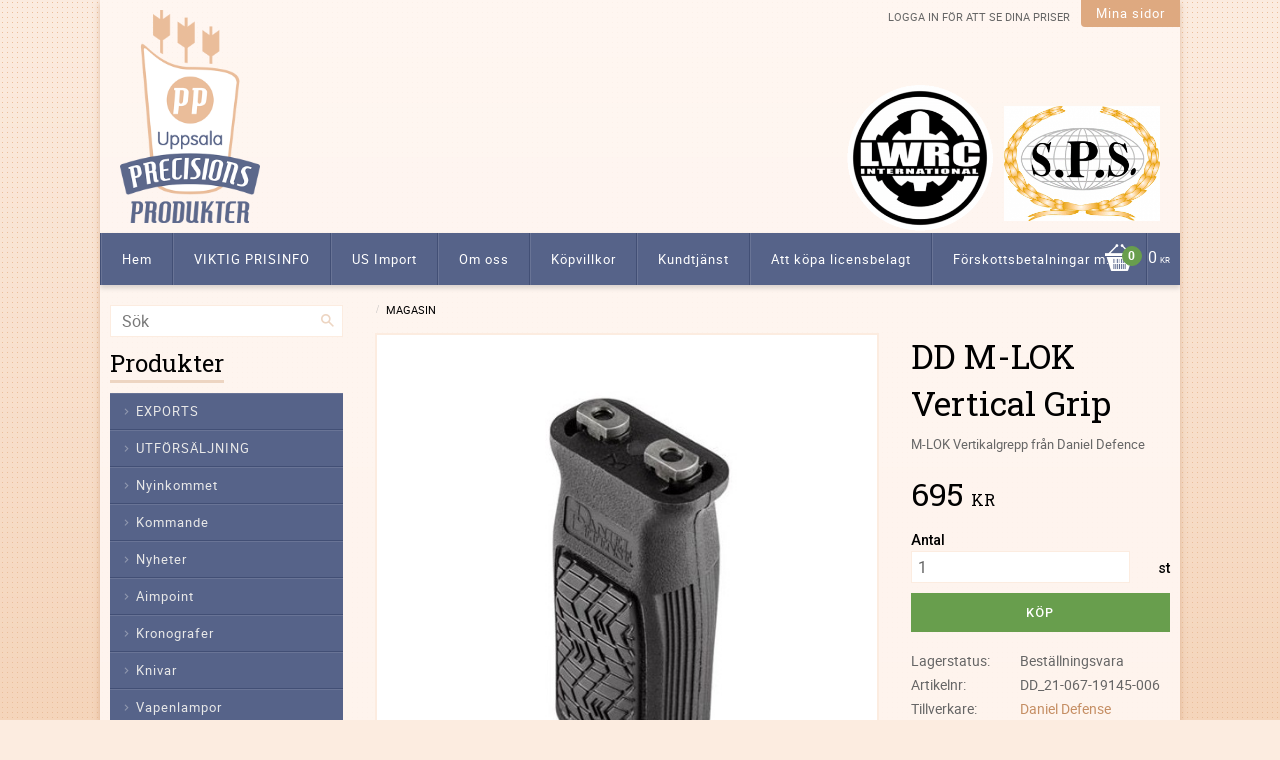

--- FILE ---
content_type: text/html; charset=UTF-8
request_url: https://www.uppsalapp.se/product/dd-vertikalgrepp
body_size: 16003
content:
<!DOCTYPE html>
<html
     id="product-page"    class="no-js customer-accounts-enabled pricelist-3 incl-vat product-page product-630  has-sidebar category-35 root-category-35 theme-color-scheme-0 theme-background-pattern-0"
    lang="sv"
    dir="ltr"
    data-country="SE"
    data-currency="SEK"
>

    <head>
        <meta charset="UTF-8" />
        <title>DD Vertikalgrepp M-LOK AR-15 Sverige</title>
                    <meta name="description" content="Daniel Defense M-LOK Vertikalgrepp AR-15 Sweden" />
                <meta name="viewport" content="width=device-width, initial-scale=1" />
        
                            <link rel="shortcut icon" href="https://cdn.starwebserver.se/shops/uppsala-pp2/files/upp-logo.png?_=1525178759" />
        
                                    <link rel="canonical" href="https://www.uppsalapp.se/product/dd-vertikalgrepp" />
        
                        
        
                    <script type="application/ld+json">
                [{"@id":"https:\/\/www.uppsalapp.se\/product\/dd-vertikalgrepp","@context":"http:\/\/schema.org\/","name":"DD M-LOK Vertical Grip","description":"M-LOK Vertikalgrepp fr\u00e5n Daniel Defence","image":["https:\/\/cdn.starwebserver.se\/shops\/uppsala-pp2\/files\/dd_vertgrip_mlok_black_front_20-067-19145-006_2_duptzq4x1.jpg","https:\/\/cdn.starwebserver.se\/shops\/uppsala-pp2\/files\/dd_vertgrip_mlok_black_front_20-067-19145-006.jpg","https:\/\/cdn.starwebserver.se\/shops\/uppsala-pp2\/files\/dd_vertgrip_mlok_black_front_20-067-19145-006_3.jpg"],"@type":"Product","sku":"DD_21-067-19145-006","offers":{"@type":"Offer","price":"695","priceCurrency":"SEK","availability":"http:\/\/schema.org\/InStock","url":"https:\/\/www.uppsalapp.se\/product\/dd-vertikalgrepp","itemCondition":"http:\/\/schema.org\/NewCondition"},"brand":{"@type":"Brand","name":"Daniel Defense"}}]            </script>
                    <script type="application/ld+json">
                [{"@context":"https:\/\/schema.org","@type":"BreadcrumbList","itemListElement":[{"@type":"ListItem","position":1,"name":"Magasin","item":"https:\/\/www.uppsalapp.se\/category\/magasin"}]},{"@context":"https:\/\/schema.org","@type":"BreadcrumbList","itemListElement":[{"@type":"ListItem","position":1,"name":"Tillbeh\u00f6r Gev\u00e4r","item":"https:\/\/www.uppsalapp.se\/category\/tillbehor-gevar"},{"@type":"ListItem","position":2,"name":"Tillbeh\u00f6r AR-15, LWRC, MCX och liknande","item":"https:\/\/www.uppsalapp.se\/category\/tillbehor-ar-15"}]}]            </script>
        
                        
                <link rel="stylesheet" href="https://cdn.starwebserver.se/61980/css/shop/shop.combined.min.css" />
                                                                    <link href="https://fonts.googleapis.com/icon?family=Material+Icons" rel="stylesheet">
<link href="https://fonts.googleapis.com/css?family=Roboto+Slab" rel="stylesheet">
<link href="https://fonts.googleapis.com/css?family=Roboto:400,500" rel="stylesheet">        
                            <link rel="stylesheet" href="https://cdn.starwebserver.se/61980/themes/milton/css/theme-plugins.combined.min.css" />
                    <link rel="stylesheet" href="https://cdn.starwebserver.se/61980/themes/milton/css/theme.min.css" />
        
                    <link rel="stylesheet" href="https://cdn.starwebserver.se/shops/uppsala-pp2/themes/milton/css/shop-custom.min.css?_=1691585308" />
        
                <link href="https://fonts.googleapis.com/icon?family=Material+Icons" rel="stylesheet">

                <script>
            var docElement = document.documentElement;
            docElement.className = docElement.className.replace('no-js', 'js');
            eval(decodeURIComponent(Array.prototype.map.call(atob('dmFyIGQ9J3d3dy51cHBzYWxhcHAuc2UnO3ZhciBlPSd3d3cudXBwc2FsYXBwLnNlJztpZih3aW5kb3cubG9jYXRpb24uaG9zdG5hbWUgIT0gZCAmJiB3aW5kb3cubG9jYXRpb24uaG9zdG5hbWUgIT0gZSl7d2luZG93LmxvY2F0aW9uPSdodHRwOi8vJytkO30='), function(c) {
                    return '%' + ('00' + c.charCodeAt(0).toString(16)).slice(-2)
                }).join('')));        </script>

                                            <meta property="og:site_name" content="Uppsala Precisionsprodukter" />
                                                <meta property="og:type" content="product" />
                                                <meta property="og:locale" content="sv_SE" />
                                                <meta property="og:title" content="DD Vertikalgrepp M-LOK AR-15 Sverige" />
                                                <meta property="og:url" content="https://www.uppsalapp.se/product/dd-vertikalgrepp" />
                                                <meta property="og:description" content="Daniel Defense M-LOK Vertikalgrepp AR-15 Sweden" />
                                                <meta property="og:image" content="https://cdn.starwebserver.se/shops/uppsala-pp2/files/cache/dd_vertgrip_mlok_black_front_20-067-19145-006_2_duptzq4x1_grande.jpg?_=1731876425" />
                            <meta name="sws:no-image-url" content="https://cdn.starwebserver.se/img/no-image.png" />

        
        
        
        <script>
            var ecommerceContainerIdToProducts = {};

                      
            
            // use Object.assign to cast empty array to object
            ecommerceContainerIdToProducts = Object.assign({}, []);
                </script>

        
            </head>
    <body>
    
    
        
                                <div id="page-container">

    <header id="site-header">
        <div class="wrapper">
            <div class="content">

                <div class="main-content">
                    <div class="region first-region has-text-block has-search-block has-menu-block" data-region="headerTop" >    <div class="block text-block block-54 one-column-text-block one column-content" >
                <div class="column">
            <p>Logga in för att se dina priser</p>
        </div>
            </div>
<div class="block search-block block-84">
    <h3>Sök</h3>
    <div class="content">
        <form action="/search" method="get">
            <div class="field-wrap search-type required">
                <label for="search-field-block-84" class="caption"><span>Sök produkter & kategorier</span></label>
                <div class="control">
                    <input type="search" name="q" id="search-field-block-84" class="autocomplete" value="" placeholder="Sök" data-text-header="Produkter" data-text-link="Visa alla" aria-label="Sök produkter &amp; kategorier" />
                </div>
            </div>
            <button type="submit" aria-label="Sök"><span aria-hidden="true">Sök</span></button>
        </form>
    </div>
</div>
<nav class="block menu-block block-53 custom custom-menu-block" aria-label="Meny">

    
    <ul class="menu menu-level-1" role="menubar">
                                <li class="menu-item menu-item-86 menu-level-1-item "
                            data-id="86"
                            data-level="1"
                            role="none"
                        >
                            <a href="/customer"  title="Mina sidor"
                                class="menu-title menu-title-86 menu-level-1-title "
                                data-level="1"
                                role="menuitem"
                                
                            >Mina sidor</a>
            
            
                        </li>
            </ul>
</nav>

        <script type="text/x-mustache" id="nodesPartialTmpl">
    {{#nodes}}
        {{^hidden}}
            <li class="menu-item menu-item-{{nodeId}} menu-level-{{nodeLevel}}-item {{cssClasses}}{{#dynamicNode}} dynamic-menu-item{{/dynamicNode}}{{#hasChildren}} menu-item-has-children{{/hasChildren}}"
                data-id="{{nodeId}}"
                data-level="{{nodeLevel}}"
                role="none"
            >
                <a href="{{permalink}}" {{#newWindow}}target="_blank" rel="noopener"{{/newWindow}} title="{{value}}"
                    class="menu-title menu-title-{{nodeId}} menu-level-{{nodeLevel}}-title {{cssClasses}}{{#dynamicNode}} dynamic-menu-title{{/dynamicNode}}{{#hasChildren}} menu-title-has-children{{/hasChildren}}"
                    data-level="{{nodeLevel}}"
                    role="menuitem"
                    {{#hasChildren}}aria-haspopup="true" aria-expanded="false"{{/hasChildren}}
                >{{value}}</a>

                {{#hasChildren}}
                    <span class="{{#dynamicNode}}toggle-dynamic-child-menu{{/dynamicNode}}{{^dynamicNode}}toggle-static-child-menu{{/dynamicNode}} toggle-child-menu" role="button" tabindex="0" aria-label="Visa underkategorier" aria-expanded="false" aria-controls="submenu-{{nodeId}}"></span>

                    <ul class="menu menu-level-{{childNodeLevel}}" data-level="{{childNodeLevel}}" role="menu" aria-label="Underkategorier">
                        {{>nodesPartial}}
                    </ul>
                {{/hasChildren}}

            </li>
        {{/hidden}}
    {{/nodes}}
</script>
    <script type="text/x-mustache" id="menuTreeTmpl">
            {{>nodesPartial}}
        </script>
</div>
                    <a href="https://www.uppsalapp.se" id="home"><img id="shop-logo" src="https://cdn.starwebserver.se/shops/uppsala-pp2/files/upp-logo_medium.png?_=1479992229" alt="Uppsala Precisionsprodukter" width="400" height="608" /></a>
                    <div class="region last-region has-two-column-text-block has-cart-block has-menu-block" data-region="header" ><div class="block two-column-text-block block-68 two column-content text-block">
                <a href="https://www.uppsalapp.se/category/lwrc">
        <div class="column left">
        <p><img src='https://cdn.starwebserver.se/shops/uppsala-pp2/files/cache/lwrc-logo2_tiny.png?_=1545910473' srcset='https://cdn.starwebserver.se/shops/uppsala-pp2/files/cache/lwrc-logo2_micro.png?_=1545910473 100w, https://cdn.starwebserver.se/shops/uppsala-pp2/files/cache/lwrc-logo2_tiny.png?_=1545910473 300w' alt=''class='' height='300' width='300'></p>
    </div>
            </a>
    
                <a href="https://www.uppsalapp.se/category/sps">
        <div class="column right">
        <p style="margin-top:33px"><img src='https://cdn.starwebserver.se/shops/uppsala-pp2/files/cache/prislistelogga_tiny.png?_=1545910236' srcset='https://cdn.starwebserver.se/shops/uppsala-pp2/files/cache/prislistelogga_micro.png?_=1545910236 100w, https://cdn.starwebserver.se/shops/uppsala-pp2/files/cache/prislistelogga_tiny.png?_=1545910236 300w' alt=''class='' height='222' width='300'></p>
    </div>
            </a>
    </div>
    <div class="block cart-block block-26">
                <div class="cart-wrap empty-cart">

            <a class="header cart-header" href="/checkout" aria-label="Kundvagn">
                <span class="cart-title">Kundvagn</span>
                <span class="cart-item-count quantity">
                    <span class="cart-items-count-label visually-hidden">Antal produkter: </span>
                    <span class="number">0</span>
                    <span class="unit">st</span>
                </span>
                <span class="cart-sum-label">Totalt</span>
                <span class="price zero"><span class="amount">0</span><span class="currency"> kr</span></span>
                <span class="cart-icon" data-item-count="0" aria-hidden="true"></span>
            </a>

            <div class="cart-content">
                <span class="empty-cart-message">Kundvagnen är tom.</span>
                    <span class="db-cart-message"><a href="/customer?redirect=%2Fproduct%2Fdd-vertikalgrepp" rel="nofollow">Logga in</a> för att hämta en sparad kundvagn.</span>

                <ul class="items shopping-cart">

                    <li class="cart-subtotal shopping-cart-subtotal">
                        <span class="caption">Totalt</span>
                        <span class="price zero"><span class="amount">0</span><span class="currency"> kr</span></span>
                    </li>
                </ul>
                <p class="footer cart-footer">
                    <a href="#" class="cart-content-close">Stäng</a>
                    <a href="/checkout" class="checkout-link">Till kassan</a>
                </p>

            </div><!-- /.cart-content -->
        </div><!-- /.cart-wrap -->
            </div> <!-- /.cart-block -->
    <script type="text/x-mustache" id="cartTmpl">
        <div class="cart-wrap{{#hasItems}} cart-has-items{{/hasItems}}{{^hasItems}} empty-cart{{/hasItems}}">

            <a class="header cart-header" href="/checkout" aria-label="Kundvagn">
                <span class="cart-title">Kundvagn</span>
                <span class="cart-item-count quantity">
                    <span class="cart-items-count-label visually-hidden">Antal produkter: </span>
                    <span class="number">{{itemCount}}</span>
                    <span class="unit">st</span>
                </span>
                <span class="cart-sum-label">Totalt</span>
                {{{totalPriceSumHtml}}}
                <span class="cart-icon" data-item-count="{{itemCount}}" aria-hidden="true"></span>
            </a>

            <div class="cart-content">
                {{^items}}
                <span class="empty-cart-message">Kundvagnen är tom.</span>
                                    {{#dbCart}}
                    {{^isSaved}}
                    <span class="db-cart-message"><a href="/customer?redirect=%2Fproduct%2Fdd-vertikalgrepp" rel="nofollow">Logga in</a> för att hämta en sparad kundvagn.</span>
                    {{/isSaved}}
                    {{/dbCart}}
                                {{/items}}
                {{#hasItems}}
                {{#dbCart}}
                {{#isSaved}}
                <span class="db-cart-message">Din kundvagn är sparad.</span>
                {{/isSaved}}
                                    {{^isSaved}}
                    <span class="db-cart-message"><a href="/customer?redirect=%2Fproduct%2Fdd-vertikalgrepp" rel="nofollow">Logga in</a> för att spara din kundvagn.</span>
                    {{/isSaved}}
                                {{/dbCart}}
                {{/hasItems}}

                <ul class="items shopping-cart">
                    {{#items}}
                    <li class="cart-item shopping-cart-item" data-id-hash="{{idHash}}">
                        {{#productUrl}}<a href="{{productUrl}}">{{/productUrl}}
                            <h3 role="presentation" title="{{fullName}}">{{name}}</h3>
                            <h4 role="presentation">{{#hasVariants}}<span class="variant">{{concatAttributeValues}}</span>{{/hasVariants}}{{#stockStatusText}}<span class="stock-status">{{stockStatusText}}</span>{{/stockStatusText}}{{#displaySku}}<span class="sku" data-title="Artikelnr:">{{sku}}</span>{{/displaySku}}</h4>

                                                        {{#isBundle}}
                            <div class="bundled-product-items">
                                {{#bundledProducts}}
                                <div class="bundled-product-item">
                                    <span class="quantity"><span class="number">{{quantity}}</span><span class="unit"><abbr title="{{unitName}}">{{unitSymbol}}</abbr></span></span>
                                    <span class="title">{{name}}</span>{{#hasVariants}}<span class="variant">{{concatAttributeValues}}</span>{{/hasVariants}}<span class="sku" data-title="Artikelnr:">{{sku}}</span>
                                </div>
                                {{/bundledProducts}}
                            </div>
                            {{/isBundle}}

                            {{#productUrl}}</a>{{/productUrl}}
                        <p class="info cart-item-info">
                            <span class="quantity"><span class="number">{{quantity}}</span><span class="unit"><abbr title="{{unitName}}">{{unitSymbol}}</abbr></span></span>
                            {{{totalPriceHtml}}}
                        </p>
                        <button type="button" title="Ta bort" class="remove-item-action"><span>&times;</span></button>
                    </li>
                    {{/items}}

                    <li class="cart-subtotal shopping-cart-subtotal">
                        <span class="caption">Totalt</span>
                        {{{totalPriceSumHtml}}}
                    </li>
                </ul>
                <p class="footer cart-footer">
                    <a href="#" class="cart-content-close">Stäng</a>
                    <a href="/checkout" class="checkout-link">Till kassan</a>
                </p>

            </div><!-- /.cart-content -->
        </div><!-- /.cart-wrap -->
        </script>

<nav class="block menu-block block-27 custom custom-menu-block" aria-label="Meny">

    
    <ul class="menu menu-level-1" role="menubar">
                                <li class="menu-item menu-item-68 menu-level-1-item "
                            data-id="68"
                            data-level="1"
                            role="none"
                        >
                            <a href="/"  title="Hem"
                                class="menu-title menu-title-68 menu-level-1-title "
                                data-level="1"
                                role="menuitem"
                                
                            >Hem</a>
            
            
                        </li>
                        <li class="menu-item menu-item-102 menu-level-1-item "
                            data-id="102"
                            data-level="1"
                            role="none"
                        >
                            <a href="/page/viktig-prisinfo"  title="VIKTIG PRISINFO"
                                class="menu-title menu-title-102 menu-level-1-title "
                                data-level="1"
                                role="menuitem"
                                
                            >VIKTIG PRISINFO</a>
            
            
                        </li>
                        <li class="menu-item menu-item-96 menu-level-1-item "
                            data-id="96"
                            data-level="1"
                            role="none"
                        >
                            <a href="/page/us-import"  title="US Import"
                                class="menu-title menu-title-96 menu-level-1-title "
                                data-level="1"
                                role="menuitem"
                                
                            >US Import</a>
            
            
                        </li>
                        <li class="menu-item menu-item-79 menu-level-1-item "
                            data-id="79"
                            data-level="1"
                            role="none"
                        >
                            <a href="/page/om-oss"  title="Om oss"
                                class="menu-title menu-title-79 menu-level-1-title "
                                data-level="1"
                                role="menuitem"
                                
                            >Om oss</a>
            
            
                        </li>
                        <li class="menu-item menu-item-81 menu-level-1-item "
                            data-id="81"
                            data-level="1"
                            role="none"
                        >
                            <a href="/page/kopvillkor"  title="Köpvillkor"
                                class="menu-title menu-title-81 menu-level-1-title "
                                data-level="1"
                                role="menuitem"
                                
                            >Köpvillkor</a>
            
            
                        </li>
                        <li class="menu-item menu-item-83 menu-level-1-item "
                            data-id="83"
                            data-level="1"
                            role="none"
                        >
                            <a href="/customer-service"  title="Kundtjänst"
                                class="menu-title menu-title-83 menu-level-1-title "
                                data-level="1"
                                role="menuitem"
                                
                            >Kundtjänst</a>
            
            
                        </li>
                        <li class="menu-item menu-item-88 menu-level-1-item "
                            data-id="88"
                            data-level="1"
                            role="none"
                        >
                            <a href="/page/att-kopa-licensbelagt"  title="Att köpa licensbelagt"
                                class="menu-title menu-title-88 menu-level-1-title "
                                data-level="1"
                                role="menuitem"
                                
                            >Att köpa licensbelagt</a>
            
            
                        </li>
                        <li class="menu-item menu-item-92 menu-level-1-item "
                            data-id="92"
                            data-level="1"
                            role="none"
                        >
                            <a href="/page/forskottsbetalningar"  title="Förskottsbetalningar m.m."
                                class="menu-title menu-title-92 menu-level-1-title "
                                data-level="1"
                                role="menuitem"
                                
                            >Förskottsbetalningar m.m.</a>
            
            
                        </li>
            </ul>
</nav>

</div>
                </div>
                <a href="#menu" id="menu"></a>

            </div><!-- .content -->
        </div><!-- .wrapper -->
    </header><!-- #site-header -->

    <div id="content" class="site-content">

        <main id="main-content" >

            <article class="region has-product-block has-related-products-legacy-block" data-region="0" >
    
    <div aria-live="polite" aria-atomic="true" class="visually-hidden favorite-status-announcer"></div>
    <div id="product-page-main-container" class="block product-block block-15">

        <script type="text/x-mustache" id="categoryBreadcrumbPartialTmpl">
            {{#nodes}}
                {{#isOpen}}
                    {{#openPage}}
                        <a href="{{shopUrl}}" class="breadcrumb"><span>{{name}}</span></a>
                    {{/openPage}}
                    {{^openPage}}
                        <span  class="breadcrumb">{{name}}</span>
                    {{/openPage}}
                    {{>categoryBreadcrumbPartial}}
                {{/isOpen}}
                {{^isOpen}}
                    {{#selected}}
                        {{#openPage}}
                            <a href="{{shopUrl}}" class="breadcrumb current-breadcrumb"><span>{{name}}</span></a>
                        {{/openPage}}
                        {{^openPage}}
                            <span class="breadcrumb">{{name}}</span>
                        {{/openPage}}
                    {{/selected}}
                {{/isOpen}}
            {{/nodes}}
        </script>

        <div class="breadcrumbs">
                                                    <a href="/category/magasin" class="breadcrumb"><span>Magasin</span></a>
                                                                                        </div>

    <script type="text/x-mustache" id="rootCategoriesBreadcrumbTmpl">
            {{#showBreadcrumbs}}
                {{#categories}}
                    {{>categoryBreadcrumbPartial}}
                {{/categories}}
            {{/showBreadcrumbs}}
        </script>

    <header class="product-header">
        <h1 class="product-name">DD M-LOK Vertical Grip</h1>
        <div class="short description product-short-description"><p>M-LOK Vertikalgrepp från Daniel Defence</p></div>
    </header>

    <div class="dynamic-product-info has-volume-pricing">
                    <div class="product-media stock-status-3"
                data-stock-status-title="Beställningsvara"
            >
                <figure>
                    <div class="figure-content">
                            <a class="featured img-wrap product-media-item" href="https://cdn.starwebserver.se/shops/uppsala-pp2/files/cache/dd_vertgrip_mlok_black_front_20-067-19145-006_2_duptzq4x1_grande.jpg?_=1731876425" target="_blank" rel="noopener">
                            
                                <img src="https://cdn.starwebserver.se/shops/uppsala-pp2/files/cache/dd_vertgrip_mlok_black_front_20-067-19145-006_2_duptzq4x1_medium.jpg?_=1731876425" width="361" height="566" id="media-0" data-large-size="https://cdn.starwebserver.se/shops/uppsala-pp2/files/cache/dd_vertgrip_mlok_black_front_20-067-19145-006_2_duptzq4x1_grande.jpg?_=1731876425" data-large-size-width="361" data-large-size-height="566" data-cloudzoom="disableZoom: true"  alt="DD M-LOK Vertical Grip" />
                                
                            </a>

                            <a href="https://cdn.starwebserver.se/shops/uppsala-pp2/files/cache/dd_vertgrip_mlok_black_front_20-067-19145-006_grande.jpg?_=1731876424" class="img-wrap product-media-item" target="_blank" rel="noopener">
                                <img src="https://cdn.starwebserver.se/shops/uppsala-pp2/files/cache/dd_vertgrip_mlok_black_front_20-067-19145-006_medium.jpg?_=1731876424" height="556" width="359" id="media-1" data-large-size="https://cdn.starwebserver.se/shops/uppsala-pp2/files/cache/dd_vertgrip_mlok_black_front_20-067-19145-006_grande.jpg?_=1731876424" data-large-size-width="359" data-large-size-height="556" alt="" />
                            </a>
                            <a href="https://cdn.starwebserver.se/shops/uppsala-pp2/files/cache/dd_vertgrip_mlok_black_front_20-067-19145-006_3_grande.jpg?_=1731876426" class="img-wrap product-media-item" target="_blank" rel="noopener">
                                <img src="https://cdn.starwebserver.se/shops/uppsala-pp2/files/cache/dd_vertgrip_mlok_black_front_20-067-19145-006_3_medium.jpg?_=1731876426" height="565" width="343" id="media-2" data-large-size="https://cdn.starwebserver.se/shops/uppsala-pp2/files/cache/dd_vertgrip_mlok_black_front_20-067-19145-006_3_grande.jpg?_=1731876426" data-large-size-width="343" data-large-size-height="565" alt="" />
                            </a>
                    </div>
                </figure>


            </div><!-- /.product-media -->


            <aside class="product-offer buyable" role="region" aria-label="Produkterbjudande">

                    <div class="product-price">
                            <span class="price"><span class="amount">695</span><span class="currency"> kr</span></span>
                            <span class="unit">/ <abbr title="Styck">st</abbr></span>
                    </div>


                
                <form class="add-to-cart-form product-list-container" novalidate data-ga-ecommerce-list-id="pdp">
                                                                                    <input type="hidden" name="sku" value="DD_21-067-19145-006" />
                    
                    <div class="add-to-cart-wrap has-unit">
                                <div class="field-wrap number-type quantity-field">
                                    <label for="quantity-field" class="caption"><span>Antal</span></label>
                                    <div class="control">
                                        <input name="quantity" type="number" id="quantity-field" value="1" min="1" max="1000000" step="1" class="number" />
                                                                                                                            <label for="quantity-field" class="unit"><abbr title="Styck">st</abbr></label>
                                                                            </div>
                                </div>

                                <button type="submit" class="product-add-to-cart-action"><span>Köp</span></button>
                                            </div><!-- /.add-to-cart-wrap -->

                    <div class="product-status" hidden aria-hidden="true">
                        <p class="status-message" data-message="Nu finns produkten i &lt;a href=&quot;/checkout&quot;&gt;kundvagnen&lt;/a&gt;."></p>
                        <p class="view-cart">
                            <a class="product-status-checkout-link" href="/checkout">
                                <b>Till kassan</b>
                                <span class="cart-item-count">1</span>
                            </a>
                        </p>
                    </div>


                                                        </form>

                                <dl class="product-details">
                        <dt class="product-stock-status product-stock-status product-stock-status-3">Lagerstatus</dt>
                        <dd class="product-stock-status product-stock-status-3"><span>Beställningsvara</span></dd>
                    <dt class="product-sku">Artikelnr</dt><dd class="product-sku">DD_21-067-19145-006</dd>
                                        
                                                                                                            
                                            <dt class="product-manufacturer">Tillverkare</dt>
                        <dd class="product-manufacturer">
                                                            <a href="https://danieldefense.com/" rel="external" target="_blank" rel="noopener">Daniel Defense</a>
                                                    </dd>
                    
                                            <dt class="product-more-info">Läs mer</dt><dd class="product-more-info"><a href="https://danieldefense.com/dd-magazine.html" rel="external" target="_blank" rel="noopener">danieldefense.com/dd-magazine.html</a></dd>
                                    </dl><!-- /product-details -->


                

                                                    <p class="manufacturer-related-products">
                        <a href="/search?m=Daniel+Defense">Visa alla produkter från Daniel Defense</a>
                    </p><!-- /.manufacturer-related-products -->
                
                                    <div class="product-rating">
                                                    <a href="#product-reviews" title="Betyg: 0 av 5 stjärnor. Baserat på 0 betyg">
                                                                <span class="count">0</span>
                                <span class="info review-count-0">0 Betyg</span>
                                <span class="add-new">Ge ett omdöme!</span>
                            </a>
                                            </div>
                
                                                            </aside><!-- /.product-offer -->

            
            
                    </div> <!-- /.dynamic-product-info -->

        <script type="text/x-mustache" id="dynamicProductInfoTmpl">
            <div class="product-media{{^hidePrice}}{{#stockStatusId}} stock-status-{{stockStatusId}}{{/stockStatusId}}{{#savePercentOnDiscountedPrice}} save-percent{{/savePercentOnDiscountedPrice}}{{/hidePrice}}{{#hasLabels}} has-product-label{{/hasLabels}}"{{^hidePrice}}{{#savePercentOnDiscountedPrice}}
                data-save-percent-title="Kampanj!"{{/savePercentOnDiscountedPrice}}{{/hidePrice}}
                {{#stockStatusText}}data-stock-status-title="{{stockStatusText}}"{{/stockStatusText}}
            >
                <figure{{#featuredImage.default}} class="no-image"{{/featuredImage.default}}>
                    {{#campaign}}
                        <div
                            class="campaign-label campaign-label-product-page"
                            style="background-color: #{{campaign.label.color}}; color: {{campaign.label.textColor}}">
                            {{campaign.label.text}}
                        </div>
                    {{/campaign}}
                    <div class="figure-content">
                        {{#featuredImage}}
                            {{#largeUrl}}<a class="featured img-wrap product-media-item" href="{{largeUrl}}" target="_blank" rel="noopener">{{/largeUrl}}
                            {{#featuredImage.default}}<div class="img-wrap">{{/featuredImage.default}}
                                <img src="{{url}}" width="{{width}}" height="{{height}}" id="media-0" {{#largeUrl}}data-large-size="{{largeUrl}}" data-large-size-width="{{largeWidth}}" data-large-size-height="{{largeHeight}}"{{/largeUrl}} {{#disableAutoZoom}}data-cloudzoom="disableZoom: true" {{/disableAutoZoom}} alt="{{alt}}" />
                                {{#featuredImage.default}}</div>{{/featuredImage.default}}
                            {{#largeUrl}}</a>{{/largeUrl}}
                        {{/featuredImage}}

                        {{#secondaryImages}}
                            <a href="{{largeUrl}}" class="img-wrap product-media-item" target="_blank" rel="noopener">
                                <img src="{{url}}" height="{{height}}" width="{{width}}" id="media-{{index}}" data-large-size="{{largeUrl}}" data-large-size-width="{{largeWidth}}" data-large-size-height="{{largeHeight}}" alt="{{alt}}" />
                            </a>
                        {{/secondaryImages}}
                    </div>
                </figure>

                {{^hidePrice}}
                    {{#savePercentOnDiscountedPrice}}
                        <div class="save-percent save-percent-info">
                            <span class="label">Spara</span>
                            <span class="percentage"><span class="value">{{savePercentOnDiscountedPrice}}</span> <span class="unit">%</span></span>
                        </div>
                    {{/savePercentOnDiscountedPrice}}
                {{/hidePrice}}

                {{#labels}}
                    <div class="product-label product-label-{{index}} product-label-id-{{labelId}} {{classes}}"  title="{{name}}" ><span>{{name}}</span></div>
                {{/labels}}
            </div><!-- /.product-media -->


            <aside class="product-offer{{#watchableForCustomer}} watchable{{/watchableForCustomer}}{{#buyable}} buyable{{/buyable}}{{^buyable}}{{^watchableForCustomer}} non-watchable-non-buyable{{/watchableForCustomer}}{{/buyable}}" role="region" aria-label="Produkterbjudande">
                {{#campaign}}
                    <div class="campaign-description-container campaign-label-corner-container">
                        <span
                            class="campaign-label-corner"
                            style="border-top-color: #{{campaign.label.color}};"
                        >
                        </span>
                        <span class="campaign-description-text">
                            {{campaign.description}}
                        </span>
                    </div>
                {{/campaign}}

                                {{^hidePrice}}
                    <div class="product-price">
                                                {{^originalPrice}}
                            {{{sellingPriceHtml}}}
                            <span class="unit">/ <abbr title="Styck">st</abbr></span>
                        {{/originalPrice}}
                        {{#originalPrice}}
                            <div class="selling-price" tabindex="0" role="text">
                                <span class="visually-hidden">Nedsatt pris: </span>
                                {{{sellingPriceHtml}}}
                                <span class="unit">/ <abbr title="Styck">st</abbr></span>
                            </div>
                            <div class="original-price" tabindex="0" role="text">
                                <span class="visually-hidden">Ordinarie pris: </span>
                                {{{originalPriceHtml}}}
                                <span class="unit">/ <abbr title="Styck">st</abbr></span>
                            </div>
                        {{/originalPrice}}
                    </div>
                    {{#historyCheapestPrice}}
                        <div class="price-history">
                            <span class="price-history-text">Lägsta pris senaste 30 dagar:</span>
                            <span class="price-history-value">{{{historyCheapestPrice}}}</span>
                        </div>
                    {{/historyCheapestPrice}}

                                        {{#volumePricing}}
                        {{#hasValidVolumePricesForCustomer}}
                            <div class="volume-pricing has-visible-volume-pricing-content">
                                <div class="volume-pricing-header">
                                    <span class="volume-pricing-header-title">{{{headerTitle}}}</span>
                                    <span class="toggle-volume-pricing-content"></span>
                                </div>
                                <div class="volume-pricing-content">
                                    {{#rows}}
                                        <div class="volume-pricing-row">
                                            <span class="volume">
                                                <span class="amount">{{volumeAmount}}</span>
                                                {{#unit}}<span class="unit"><abbr title="{{name}}">{{symbol}}</abbr></span>{{/unit}}
                                            </span>
                                            {{{volumePriceHtml}}}
                                            {{#unit}}<span class="divider">/</span><span class="unit"><abbr title="{{name}}">{{symbol}}</abbr></span>{{/unit}}
                                            {{#percentAmount}}
                                                <span class="percent">
                                                    <span class="amount">{{percentAmount}}</span><span class="unit">%</span>
                                                </span>
                                            {{/percentAmount}}
                                        </div>
                                    {{/rows}}
                                </div>
                            </div>
                        {{/hasValidVolumePricesForCustomer}}
                    {{/volumePricing}}
                {{/hidePrice}}

                
                <form class="add-to-cart-form product-list-container" novalidate data-ga-ecommerce-list-id="pdp">
                                                                                    <input type="hidden" name="sku" value="{{sku}}" />
                                                                        {{#isBundle}}
                            <div class="bundled-products">
                                {{#bundledProducts}}
                                    <div class="bundled-product" data-bundled-product-id="{{bundledProductId}}">
                                        <div class="bundled-product-image">
                                            {{#image}}
                                                {{#largeUrl}}
                                                    <a class="featured img-wrap product-media-item" href="{{largeUrl}}" target="_blank" rel="noopener">
                                                {{/largeUrl}}
                                                {{#default}}
                                                    <div class="img-wrap">
                                                {{/default}}
                                                <img src="{{url}}" width="{{width}}" height="{{height}}" id="media-bundled-{{bundledProductId}}-0" {{#largeUrl}}data-large-size="{{largeUrl}}" data-large-size-width="{{largeWidth}}" data-large-size-height="{{largeHeight}}"{{/largeUrl}} {{#disableAutoZoom}}data-cloudzoom="disableZoom: true" {{/disableAutoZoom}} alt="{{alt}}" />
                                                {{#default}}
                                                    </div>
                                                {{/default}}
                                                {{#largeUrl}}
                                                    </a>
                                                {{/largeUrl}}
                                            {{/image}}
                                        </div><!-- /.bundled-product-image -->
                                        <div class="bundled-product-options">
                                            <p class="bundled-product-title">
                                                {{^isHidden}}<a href="{{url}}">{{/isHidden}}
                                                    {{#hasVariants}}{{name}}{{/hasVariants}}
                                                    {{^hasVariants}}{{nameWithConcatAttributeValues}}{{/hasVariants}}
                                                {{^isHidden}}</a>{{/isHidden}}
                                            </p>
                                            <div class="bundled-product-fields" {{#hasVariants}}data-current-sku="{{sku}}"{{/hasVariants}}>
                                                {{#hasVariants}}
                                                    <input type="hidden" name="bundledProducts[{{bundledProductId}}][productId]" value="{{bundledProductId}}" />
                                                    {{#attributes}}
                                                        <div class="bundled-product-field field-wrap select-type attributes-{{id}} has-field-content">
                                                            <label for="attributes-{{id}}-select" class="caption"><span>{{name}}</span></label>
                                                            <div class="control">
                                                                <select name="bundledProducts[{{bundledProductId}}][attributes][{{id}}]" id="attributes-{{id}}-select" class="bundled-product-attribute-value-select{{#invalidSelection}} invalid-selection{{/invalidSelection}}" data-attribute-id="{{id}}">
                                                                    {{#values}}
                                                                    <option value="{{id}}"{{#selected}} selected{{/selected}}{{^active}} disabled{{/active}}>{{name}}{{^active}} (Ej tillgänglig){{/active}}</option>
                                                                    {{/values}}
                                                                </select>
                                                                {{#showInvalidSelectionMessage}}
                                                                <label class="error" for="attributes-{{id}}-select">Varianten är inte tillgänglig, prova ett annat alternativ.</label>
                                                                {{/showInvalidSelectionMessage}}
                                                            </div>
                                                        </div>
                                                    {{/attributes}}
                                                {{/hasVariants}}
                                                <div class="bundled-product-field">
                                                    <div class="bundled-product-field-fixed-quantity">{{quantity}} {{unitSymbol}}</div>
                                                </div>

                                                                                                    <div class="order-data">
                                                        {{#orderDataFieldTemplateData}}
                                                            <div class="field-wrap text-type">
                                                                <label for="bundled-order-data-{{bundledProductId}}-{{orderDataFieldId}}-field" class="caption">
                                                                <span>
                                                                    {{orderDataFieldName}}
                                                                </span>
                                                                    {{#isRequired}} <abbr class="required-asterisk" title="Obligatorisk">*</abbr>{{/isRequired}}
                                                                </label>
                                                                <div class="control">
                                                                    <input
                                                                            type="text"
                                                                            name="bundledOrderData[{{bundledProductId}}][{{orderDataFieldId}}]"
                                                                            id="bundled-order-data-{{bundledProductId}}-{{orderDataFieldId}}-field"
                                                                            placeholder="{{orderDataFieldName}}"
                                                                            maxlength="255"
                                                                            {{#isRequired}} required{{/isRequired}}
                                                                    />
                                                                </div>
                                                            </div>
                                                        {{/orderDataFieldTemplateData}}
                                                    </div>
                                                                                            </div><!-- /.bundled-product-fields -->
                                        </div><!-- /.bundled-product-options -->
                                    </div><!-- /.bundled-product -->
                                {{/bundledProducts}}
                            </div><!-- /.bundled-products -->
                        {{/isBundle}}
                    
                    <div class="add-to-cart-wrap has-unit">
                        {{^hidePrice}}
                            {{#buyable}}
                                <div class="field-wrap number-type quantity-field">
                                    <label for="quantity-field" class="caption"><span>Antal</span></label>
                                    <div class="control">
                                        <input name="quantity" type="number" id="quantity-field" value="1" min="1" max="1000000" step="1" class="number" />
                                                                                                                            <label for="quantity-field" class="unit"><abbr title="Styck">st</abbr></label>
                                                                            </div>
                                </div>

                                <button type="submit" class="product-add-to-cart-action"{{#invalidVariant}} disabled{{/invalidVariant}}><span>Köp</span></button>
                            {{/buyable}}
                        {{/hidePrice}}
                        {{#hidePrice}}
                            <p><a class="button" href="/customer?redirect=%2Fproduct%2Fdd-vertikalgrepp" rel="nofollow"><span>Logga in för priser</span></a></p>
                        {{/hidePrice}}
                                            </div><!-- /.add-to-cart-wrap -->

                    <div class="product-status" hidden aria-hidden="true">
                        <p class="status-message" data-message="Nu finns produkten i &lt;a href=&quot;/checkout&quot;&gt;kundvagnen&lt;/a&gt;."></p>
                        <p class="view-cart">
                            <a class="product-status-checkout-link" href="/checkout">
                                <b>Till kassan</b>
                                <span class="cart-item-count">1</span>
                            </a>
                        </p>
                    </div>

                                        {{#customerCanShop}}
                        {{#watchable}}
                            {{#isWatching}}
                                <button type="button" disabled>Bevakar</button>
                            {{/isWatching}}
                            {{^isWatching}}
                                <button
                                    type="button"
                                    data-variant-id="{{variantId}}"
                                    data-variant-name="{{variantName}}"
                                    data-bundle-watch-config="{{bundleWatchConfig}}"
                                    data-permalink="dd-vertikalgrepp"
                                    data-name="DD M-LOK Vertical Grip"
                                    data-email=""
                                    data-text-signed-up="Bevakad"
                                    class="in-stock-notify"
                                    >Bevaka</button>
                            {{/isWatching}}
                        {{/watchable}}
                    {{/customerCanShop}}

                                                        </form>

                                <dl class="product-details">
                    {{#stockStatusValue}}
                        <dt class="product-stock-status {{stockStatusCssClass}}">{{stockStatusLabel}}</dt>
                        <dd class="{{stockStatusCssClass}}"><span>{{stockStatusValue}}</span></dd>
                    {{/stockStatusValue}}
                    <dt class="product-sku">Artikelnr</dt><dd class="product-sku">{{sku}}</dd>
                    {{#mpn}}
                        <dt class="product-mpn">Tillv. artikelnr</dt><dd class="product-mpn">{{mpn}}</dd>
                    {{/mpn}}
                                        
                                                                                                            
                                            <dt class="product-manufacturer">Tillverkare</dt>
                        <dd class="product-manufacturer">
                                                            <a href="https://danieldefense.com/" rel="external" target="_blank" rel="noopener">Daniel Defense</a>
                                                    </dd>
                    
                                            <dt class="product-more-info">Läs mer</dt><dd class="product-more-info"><a href="https://danieldefense.com/dd-magazine.html" rel="external" target="_blank" rel="noopener">danieldefense.com/dd-magazine.html</a></dd>
                                    </dl><!-- /product-details -->

                {{#hasAdditionalStockLocations}}
                <div class="product-stock-locations-wrap">
                    <h4>Lagerställen</h4>
                    <div class="product-stock-locations">
                        {{#additionalStockLocations}}
                        <div class="product-stock-location{{#stockStatusId}} status-id-{{stockStatusId}}{{/stockStatusId}}{{#stockStatusIdCode}} status-id-code-{{stockStatusIdCode}}{{/stockStatusIdCode}}{{#isEcommerceStockLocation}} ecommerce-stock-location{{/isEcommerceStockLocation}}">
                            <span class="product-stock-location-name">{{stockLocationName}}</span>
                            <span class="product-stock-location-status{{#stockStatusId}} product-stock-location-status-{{stockStatusId}}{{/stockStatusId}}">
                                <span class="product-stock-location-status-text">{{stockStatusText}}</span>
                            </span>
                        </div>
                        {{/additionalStockLocations}}
                    </div>
                    {{#includeStockLocationsExpandButton}}
                        <a href="#" class="expand-product-stock-locations-button">
                          <span class="more">Visa alla lagerställen</span>
                          <span class="less">Visa färre lagerställen</span>
                        </a>
                    {{/includeStockLocationsExpandButton}}
                </div>
                {{/hasAdditionalStockLocations}}

                                                    {{#documents}}
                        <h4></h4>
                        <ul class="product-documents">
                            {{#document}}
                                <li class="file-type file-type-{{extension}}">
                                    <a href="{{originalUrl}}" target="_blank" rel="noopener" data-file-type="{{extension}}">
                                        <span class="file-ext">{{extension}}</span>
                                        <span class="file-title">
                                            {{title}}{{^title}}{{name}}{{/title}}
                                        </span>
                                        <span class="file-size">{{formattedSize}}</span>
                                    </a>
                                </li>
                            {{/document}}
                        </ul>
                    {{/documents}}
                

                                                    <p class="manufacturer-related-products">
                        <a href="/search?m=Daniel+Defense">Visa alla produkter från Daniel Defense</a>
                    </p><!-- /.manufacturer-related-products -->
                
                                    <div class="product-rating">
                                                    <a href="#product-reviews" title="Betyg: 0 av 5 stjärnor. Baserat på 0 betyg">
                                                                <span class="count">0</span>
                                <span class="info review-count-0">0 Betyg</span>
                                <span class="add-new">Ge ett omdöme!</span>
                            </a>
                                            </div>
                
                                                            </aside><!-- /.product-offer -->

            
            
            </script>

       
    <div id="in-stock-notify-wrap" class="hide">
        <div class="in-stock-notify-modal">
            <h3 id="modal-title" role="heading" aria-level="2"></h3>
            <p class="in-stock-notify-info">Lägg till en bevakning så meddelar vi dig så snart varan är i lager igen.</p>
            <p class="in-stock-notify-message hide" aria-live="polite" role="status">
                <b>Produkten är nu bevakad</b><br />
                Vi meddelar dig så snart varan är i lager igen.            </p>
            <div class="field-wrap email-type">
                <label for="in-stock-notify-email-field" class="caption"><span>E-postadress</span></label>
                <div class="control">
                    <input
                            type="email"
                            name="email"
                            value=""
                            id="in-stock-notify-email-field"
                            placeholder="E-postadress"
                    >
                </div>
            </div>
            <button type="button" title="Lägg till bevakning" class="add-to-in-stock-notify-button">Lägg till bevakning</button>
                            <p class="user-info-legal-notice">Dina personuppgifter behandlas i enlighet med vår <a href="/page/policy-och-cookies">integritetspolicy</a>.</p>
                    </div>
    </div>

    <section class="product-overview" role="region">

        <header class="product-overview-header">
            <h2 class="product-name">DD M-LOK Vertical Grip</h2>
            <div class="short description product-short-description">
                M-LOK Vertikalgrepp från Daniel Defence            </div>
        </header>

        <div class="long description product-long-description">
            <p><strong>Från tillverkaren:</strong></p>
<p>The lightweight, durable Daniel Defense Vertical Foregrip is constructed of a proprietary blend of glass-infused polymers and finished off with soft-touch rubber overmolding on both sides for a secure, comfortable grip. It utilizes the M-LOK attachment system to quickly and securely attach to lightweight M-LOK rails. Its slim, hollow design and non-conductive properties provide superb ergonomics and weapon control.</p>
<p><strong>KEY FEATURES</strong>
</p>
<ul><li>Slim, ergonomic design
</li><li>Easily and securely mounts to M-LOK®&nbsp;rails
</li><li>Lightweight, durable polymer construction
</li><li>Soft-touch rubber overmolding on both sides
</li></ul>
<p><strong>MATERIALS & CONSTRUCTION</strong>
</p>
<ul><li>Injection-molded glass-infused polymers
</li><li>Soft-touch rubber overmolding
</li><li>Non-reflective black finish
</li><li>M-LOK attachment hardware
</li><li>3.31 inches tall
</li><li>1.7 ounces
</li><li>Made in the USA!
</li></ul>        </div>

                        
                    <div id="product-reviews">
        <a name="review"></a>
                <h3>Omdömen</h3>
        <h4
            class="product-rating review-count-0"
            title="Betyg: 0 av 5 stjärnor. Baserat på 0 betyg">
            <span class="title">Produktens betyg</span>
                        <span class="info">
                Baserat på 0 betyg.            </span>
        </h4>
                <div class="review-ratings">
            <div class="add-review-comment">
                <input type="hidden" name="currentProductId" value="630" />
                <form novalidate>
                                    <div class="rating-selector field-wrap radio-type">
                        <div class="caption"><span>Klicka på en stjärna för att sätta ditt betyg</span></div>
                        <div class="control">
                            <span class="option">
                                <input type="radio" name="ratingScore" id="product-rating-1-radio" value="1" data-rating-score-name="Inte alls bra" />
                                <label for="product-rating-1-radio">1 stjärna</label>
                            </span>
                            <span class="option">
                                <input type="radio" name="ratingScore" id="product-rating-2-radio" value="2" data-rating-score-name="Knappt godkänd"  />
                                <label for="product-rating-2-radio">2 stjärnor</label>
                            </span>
                            <span class="option">
                                <input type="radio" name="ratingScore" id="product-rating-3-radio" value="3" data-rating-score-name="Godkänd"  />
                                <label for="product-rating-3-radio">3 stjärnor</label>
                            </span>
                            <span class="option">
                                <input type="radio" name="ratingScore" id="product-rating-4-radio" value="4" data-rating-score-name="Mycket bra"  />
                                <label for="product-rating-4-radio">4 stjärnor</label>
                            </span>
                            <span class="option">
                                <input type="radio" name="ratingScore" id="product-rating-5-radio" value="5" data-rating-score-name="Perfekt"  />
                                <label for="product-rating-5-radio">5 stjärnor</label>
                            </span>
                        </div>
                        <div class="rating-score-name"></div>
                    </div>

                    <div class="review-author">
                            Du                        
                    </div>

                    <div class="field-wrap textarea-type required">
                        <label for="customer-review-field" class="caption"><span>Klicka på en stjärna för att sätta ditt betyg</span></label>
                        <div class="control">
                            <textarea
                                name="comment"
                                id="customer-review-field"
                                placeholder="Du behöver vara inloggad för att ge ett omdöme."
                                required aria-required="true"></textarea>
                        </div>
                    </div>

                    <div class="review-button-actions">
                        
                    </div>
                    <div id="login-status-login" class="hide">Hämtar din Facebook profil.</div>
                    <div id="login-status-failed" class="hide"></div>
                                </form>
            </div>
        </div>
        <ul id="review-list" class="review-ratings">
                                <li class="no-reviews"><p>Bli den första att lämna ett omdöme.</p></li>

                    </ul>

            </div>
    <script type="text/x-mustache" id="reviewsAuthenticated">
                    <div class="rating-selector field-wrap radio-type">
                        <div class="caption"><span>Klicka på en stjärna för att sätta ditt betyg</span></div>
                        <div class="control">
                            <span class="option">
                                <input type="radio" name="ratingScore" id="product-rating-1-radio" value="1" data-rating-score-name="Inte alls bra" />
                                <label for="product-rating-1-radio">1 stjärna</label>
                            </span>
                            <span class="option">
                                <input type="radio" name="ratingScore" id="product-rating-2-radio" value="2" data-rating-score-name="Knappt godkänd"  />
                                <label for="product-rating-2-radio">2 stjärnor</label>
                            </span>
                            <span class="option">
                                <input type="radio" name="ratingScore" id="product-rating-3-radio" value="3" data-rating-score-name="Godkänd"  />
                                <label for="product-rating-3-radio">3 stjärnor</label>
                            </span>
                            <span class="option">
                                <input type="radio" name="ratingScore" id="product-rating-4-radio" value="4" data-rating-score-name="Mycket bra"  />
                                <label for="product-rating-4-radio">4 stjärnor</label>
                            </span>
                            <span class="option">
                                <input type="radio" name="ratingScore" id="product-rating-5-radio" value="5" data-rating-score-name="Perfekt"  />
                                <label for="product-rating-5-radio">5 stjärnor</label>
                            </span>
                        </div>
                        <div class="rating-score-name"></div>
                    </div>

                    <div class="review-author">
                        {{#authenticated}}
                            {{name}}
                        {{/authenticated}}
                        {{^authenticated}}
                            Du                        {{/authenticated}}
                    </div>

                    <div class="field-wrap textarea-type required">
                        <label for="customer-review-field" class="caption"><span>Klicka på en stjärna för att sätta ditt betyg</span></label>
                        <div class="control">
                            <textarea
                                name="comment"
                                id="customer-review-field"
                                placeholder="{{#authenticated}}Skriv en kommentar till ditt betyg{{/authenticated}}{{^authenticated}}Du behöver vara inloggad för att ge ett omdöme.{{/authenticated}}"
                                required aria-required="true"></textarea>
                        </div>
                    </div>

                    <div class="review-button-actions">
                        {{#authenticated}}<button type="submit" data-success-text="Tack! Ditt omdöme är under granskning.">Lämna kommentar</button>{{/authenticated}}
                    </div>
                    <div id="login-status-login" class="hide">Hämtar din Facebook profil.</div>
                    <div id="login-status-failed" class="hide"></div>
                </script>
    <script type="text/x-mustache" id="reviewsTmpl">
                {{^rows}}
                    <li class="no-reviews"><p>Bli den första att lämna ett omdöme.</p></li>
                {{/rows}}

                {{#rows}}
                    <li class="review-rating {{^approved}}not-apporved{{/approved}}">
                        <div class="rating rating-{{ratingScore}}" title="Betyg: {{ratingScore}} av 5 stjärnor.">
                            <span class="rating-value">
                                Betyg: {{ratingScore}} av 5 stjärnor                            </span>
                        </div>
                        <div class="rating-score-name">{{ratingScoreName}}</div>
                        <div class="review">
                            <div class="review-author">
                                <span>{{customerName}}</span>
                                {{^approved}}<span class="pending-review">Under granskning</span>{{/approved}}
                            </div>
                            <div class="review-content">
                                {{comment}}
                            </div>
                        </div>
                    </li>
                {{/rows}}
            </script>

                            <div class="related-products-wrap ">

                
                        <h3>Relaterade produkter</h3>
                        <ul
                            class="related-products product-list-container gallery related-products-gallery gallery-layout-3"
                            data-ga-ecommerce-list-id="PDPRelatedProducts">
                                
<li
    class="gallery-item has-product-variants gallery-item-stock-status-2 "
    
>
    <a
        href="/product/magpul-pmag-30-with-window"
        class="gallery-info-link product-info"
        title="Magpul PMAG 30 With Window - Magpul PMAG 30 skottsmagasin, med fönster"
        data-sku="MAG556_choose"
        data-id="100"
    >

            <figure>
                <div class="figure-content">
                    <div class="img-wrap">
                        <img
                                                            src="https://cdn.starwebserver.se/shops/uppsala-pp2/files/cache/magpul-m3-window-composition-jpg-optimal_tiny.jpg?_=1643625621"
                                srcset="https://cdn.starwebserver.se/shops/uppsala-pp2/files/cache/magpul-m3-window-composition-jpg-optimal_micro.jpg?_=1643625621 100w, https://cdn.starwebserver.se/shops/uppsala-pp2/files/cache/magpul-m3-window-composition-jpg-optimal_tiny.jpg?_=1643625621 300w"
                                        data-sizes="(max-width: 501px) 50vw, (max-width: 850px) calc(100vw / 3), (max-width: 1201px) 25vw, (max-width: 1601px) 20vw, (min-width: 1601px) calc(100vw / 6)"
                                                        width="300" height="256" title="" alt="Magpul PMAG 30 With Window"
                            data-ratio="1.172"
                            data-view-format="square_landscape"
                        />
                    </div>
                </div>
            </figure>

        <div class="details">

            <div class="description gallery-item-description">
                <h3>Magpul PMAG 30 With Window</h3>
                <p class="short-description">Magpul PMAG 30 skottsmagasin, med fönster</p>
                <p class="product-sku" title="Artikelnr">MAG556_choose</p>
            </div>

                <div class="product-price">
                        <span class="price"><span class="amount">295</span><span class="currency"> kr</span></span>
                        <span class="unit">/ <abbr title="Styck">st</abbr></span>
                </div>
        </div><!-- /.details -->


    </a>
    
    <div class="product-offer">
            <dl class="product-details">
                <dt class="stock-status-label">Lagerstatus</dt><dd class="stock-status">I lager</dd>
            </dl>
                    <a href="/product/magpul-pmag-30-with-window" class="button info" aria-hidden="true" tabindex="-1"><span>Info</span></a>
            </div><!-- /.product-offer -->
</li>
                                
<li
    class="gallery-item gallery-item-stock-status-1 "
    
>
    <a
        href="/product/dd-mag-32"
        class="gallery-info-link product-info"
        title="DD 32-skottsmagasin - AR-15 Magasin från Daniel Defence"
        data-sku="DD_13-072-16539-006"
        data-id="629"
    >

            <figure class="no-image">
                <div class="figure-content">
                    <div class="img-wrap">
                        <img
                                                            src="https://cdn.starwebserver.se/img/no-image.png"
                                
                                                        width="" height="" title="Bild saknas" alt="DD 32-skottsmagasin"
                            data-ratio="1"
                            data-view-format="square"
                        />
                    </div>
                </div>
            </figure>

        <div class="details">

            <div class="description gallery-item-description">
                <h3>DD 32-skottsmagasin</h3>
                <p class="short-description">AR-15 Magasin från Daniel Defence</p>
                <p class="product-sku" title="Artikelnr">DD_13-072-16539-006</p>
            </div>

                <div class="product-price">
                        <span class="price"><span class="amount">475</span><span class="currency"> kr</span></span>
                        <span class="unit">/ <abbr title="Styck">st</abbr></span>
                </div>
        </div><!-- /.details -->


    </a>
    
    <div class="product-offer">
            <dl class="product-details">
                <dt class="stock-status-label">Lagerstatus</dt><dd class="stock-status">6 st i lager</dd>
            </dl>
                    <button type="button" class="button add-to-cart-action add-to-cart" data-name="DD 32-skottsmagasin" data-sku="DD_13-072-16539-006" data-price="475" data-currency="SEK"><span>Köp</span></button>
            </div><!-- /.product-offer -->
</li>
                                
<li
    class="gallery-item has-product-variants gallery-item-stock-status-2 "
    
>
    <a
        href="/product/vertikalgrepp-mvg"
        class="gallery-info-link product-info"
        title="MVG Vertikalgrepp M-LOK - Vertikalgrepp från Magpul, för M-LOK"
        data-sku="MAG597_choose"
        data-id="284"
    >

            <figure>
                <div class="figure-content">
                    <div class="img-wrap">
                        <img
                                                            src="https://cdn.starwebserver.se/shops/uppsala-pp2/files/cache/mag413_blk_1_1_tiny.png?_=1625915774"
                                srcset="https://cdn.starwebserver.se/shops/uppsala-pp2/files/cache/mag413_blk_1_1_micro.png?_=1625915774 100w, https://cdn.starwebserver.se/shops/uppsala-pp2/files/cache/mag413_blk_1_1_tiny.png?_=1625915774 300w"
                                        data-sizes="(max-width: 501px) 50vw, (max-width: 850px) calc(100vw / 3), (max-width: 1201px) 25vw, (max-width: 1601px) 20vw, (min-width: 1601px) calc(100vw / 6)"
                                                        width="300" height="300" title="" alt="MVG Vertikalgrepp M-LOK"
                            data-ratio="1"
                            data-view-format="square"
                        />
                    </div>
                </div>
            </figure>

        <div class="details">

            <div class="description gallery-item-description">
                <h3>MVG Vertikalgrepp M-LOK</h3>
                <p class="short-description">Vertikalgrepp från Magpul, för M-LOK</p>
                <p class="product-sku" title="Artikelnr">MAG597_choose</p>
            </div>

                <div class="product-price">
                        <span class="price"><span class="amount">320</span><span class="currency"> kr</span></span>
                        <span class="unit">/ <abbr title="Styck">st</abbr></span>
                </div>
        </div><!-- /.details -->


    </a>
    
    <div class="product-offer">
            <dl class="product-details">
                <dt class="stock-status-label">Lagerstatus</dt><dd class="stock-status">I lager</dd>
            </dl>
                    <a href="/product/vertikalgrepp-mvg" class="button info" aria-hidden="true" tabindex="-1"><span>Info</span></a>
            </div><!-- /.product-offer -->
</li>
                        </ul>

                
            </div> <!-- /.related-products-wrap -->
        
    </section><!-- /.details -->
<!-- This view is required by 'relatedProductsLegacy'-block-->

</article>


        </main><!-- #main-content -->

        
            <div id="content-sidebar" class="sidebar region has-search-block has-category-tree-block has-vat-selector-block has-language-block" role="complementary" data-region="sidebar" >

                <div class="block search-block block-28">
    <h3>Sök</h3>
    <div class="content">
        <form action="/search" method="get">
            <div class="field-wrap search-type required">
                <label for="search-field-block-28" class="caption"><span>Sök produkter & kategorier</span></label>
                <div class="control">
                    <input type="search" name="q" id="search-field-block-28" class="autocomplete" value="" placeholder="Sök" data-text-header="Produkter" data-text-link="Visa alla" aria-label="Sök produkter &amp; kategorier" />
                </div>
            </div>
            <button type="submit" aria-label="Sök"><span aria-hidden="true">Sök</span></button>
        </form>
    </div>
</div>
<nav class="block category-tree-block block-29 category-menu-block menu-block category" aria-label="Kategoriträd">

            <h2>Produkter</h2>
    
    <ul class="menu menu-level-1 category-menu" role="menubar">
                    <li class="menu-item menu-item-121 menu-level-1-item no-children"
                    data-level="1" role="none"
                >
                    <a href="/category/exports"
                        data-id="121"
                        data-level="1"
                        class="menu-title menu-title-121 category-node menu-level-1-title no-children open-page"
                        title="EXPORTS"
                        role="menuitem"
                        
                    >EXPORTS</a>
        
                    
        
                    
                </li>
                <li class="menu-item menu-item-125 menu-level-1-item no-children"
                    data-level="1" role="none"
                >
                    <a href="/category/utforsaljning"
                        data-id="125"
                        data-level="1"
                        class="menu-title menu-title-125 category-node menu-level-1-title no-children open-page"
                        title="UTFÖRSÄLJNING"
                        role="menuitem"
                        
                    >UTFÖRSÄLJNING</a>
        
                    
        
                    
                </li>
                <li class="menu-item menu-item-134 menu-level-1-item no-children"
                    data-level="1" role="none"
                >
                    <a href="/category/nyinkommet"
                        data-id="134"
                        data-level="1"
                        class="menu-title menu-title-134 category-node menu-level-1-title no-children open-page"
                        title="Nyinkommet"
                        role="menuitem"
                        
                    >Nyinkommet</a>
        
                    
        
                    
                </li>
                <li class="menu-item menu-item-43 menu-level-1-item no-children"
                    data-level="1" role="none"
                >
                    <a href="/category/kommande"
                        data-id="43"
                        data-level="1"
                        class="menu-title menu-title-43 category-node menu-level-1-title no-children open-page"
                        title="Kommande"
                        role="menuitem"
                        
                    >Kommande</a>
        
                    
        
                    
                </li>
                <li class="menu-item menu-item-33 menu-level-1-item no-children"
                    data-level="1" role="none"
                >
                    <a href="/category/nyheter"
                        data-id="33"
                        data-level="1"
                        class="menu-title menu-title-33 category-node menu-level-1-title no-children open-page"
                        title="Nyheter"
                        role="menuitem"
                        
                    >Nyheter</a>
        
                    
        
                    
                </li>
                <li class="menu-item menu-item-64 menu-level-1-item no-children"
                    data-level="1" role="none"
                >
                    <a href="/category/aimpoint"
                        data-id="64"
                        data-level="1"
                        class="menu-title menu-title-64 category-node menu-level-1-title no-children open-page"
                        title="Aimpoint"
                        role="menuitem"
                        
                    >Aimpoint</a>
        
                    
        
                    
                </li>
                <li class="menu-item menu-item-119 menu-level-1-item no-children"
                    data-level="1" role="none"
                >
                    <a href="/category/kronografer"
                        data-id="119"
                        data-level="1"
                        class="menu-title menu-title-119 category-node menu-level-1-title no-children open-page"
                        title="Kronografer"
                        role="menuitem"
                        
                    >Kronografer</a>
        
                    
        
                    
                </li>
                <li class="menu-item menu-item-52 menu-level-1-item no-children"
                    data-level="1" role="none"
                >
                    <a href="/category/knivar"
                        data-id="52"
                        data-level="1"
                        class="menu-title menu-title-52 category-node menu-level-1-title no-children open-page"
                        title="Knivar"
                        role="menuitem"
                        
                    >Knivar</a>
        
                    
        
                    
                </li>
                <li class="menu-item menu-item-66 menu-level-1-item no-children"
                    data-level="1" role="none"
                >
                    <a href="/category/vapenlampor"
                        data-id="66"
                        data-level="1"
                        class="menu-title menu-title-66 category-node menu-level-1-title no-children open-page"
                        title="Vapenlampor"
                        role="menuitem"
                        
                    >Vapenlampor</a>
        
                    
        
                    
                </li>
                <li class="menu-item menu-item-28 menu-level-1-item has-children menu-item-has-children"
                    data-level="1" role="none"
                >
                    <a href="/category/ammunition"
                        data-id="28"
                        data-level="1"
                        class="menu-title menu-title-28 category-node menu-level-1-title has-children menu-title-has-children open-page"
                        title="Ammunition"
                        role="menuitem"
                        aria-haspopup="true" aria-expanded="false"
                    >Ammunition</a>
        
                    <span class="toggle-static-child-menu toggle-child-menu" role="button" tabindex="0" aria-label="Visa underkategorier"></span>
        
                    <span class="toggle-static-child-menu toggle-child-menu" role="button" tabindex="0" aria-label="Visa underkategorier" aria-expanded="false"></span>
                </li>
                <li class="menu-item menu-item-21 menu-level-1-item has-children menu-item-has-children"
                    data-level="1" role="none"
                >
                    <a href="/category/enhandsvapen"
                        data-id="21"
                        data-level="1"
                        class="menu-title menu-title-21 category-node menu-level-1-title has-children menu-title-has-children open-page"
                        title="Enhandsvapen"
                        role="menuitem"
                        aria-haspopup="true" aria-expanded="false"
                    >Enhandsvapen</a>
        
                    <span class="toggle-static-child-menu toggle-child-menu" role="button" tabindex="0" aria-label="Visa underkategorier"></span>
        
                    <span class="toggle-static-child-menu toggle-child-menu" role="button" tabindex="0" aria-label="Visa underkategorier" aria-expanded="false"></span>
                </li>
                <li class="menu-item menu-item-22 menu-level-1-item has-children menu-item-has-children"
                    data-level="1" role="none"
                >
                    <a href="/category/gevar"
                        data-id="22"
                        data-level="1"
                        class="menu-title menu-title-22 category-node menu-level-1-title has-children menu-title-has-children open-page"
                        title="Kulgevär"
                        role="menuitem"
                        aria-haspopup="true" aria-expanded="false"
                    >Kulgevär</a>
        
                    <span class="toggle-static-child-menu toggle-child-menu" role="button" tabindex="0" aria-label="Visa underkategorier"></span>
        
                    <span class="toggle-static-child-menu toggle-child-menu" role="button" tabindex="0" aria-label="Visa underkategorier" aria-expanded="false"></span>
                </li>
                <li class="menu-item menu-item-38 menu-level-1-item has-children menu-item-has-children"
                    data-level="1" role="none"
                >
                    <a href="/category/ljuddampare"
                        data-id="38"
                        data-level="1"
                        class="menu-title menu-title-38 category-node menu-level-1-title has-children menu-title-has-children open-page"
                        title="Ljuddämpare"
                        role="menuitem"
                        aria-haspopup="true" aria-expanded="false"
                    >Ljuddämpare</a>
        
                    <span class="toggle-static-child-menu toggle-child-menu" role="button" tabindex="0" aria-label="Visa underkategorier"></span>
        
                    <span class="toggle-static-child-menu toggle-child-menu" role="button" tabindex="0" aria-label="Visa underkategorier" aria-expanded="false"></span>
                </li>
                <li class="menu-item menu-item-85 menu-level-1-item has-children menu-item-has-children"
                    data-level="1" role="none"
                >
                    <a href="/category/tillbehor-gevar"
                        data-id="85"
                        data-level="1"
                        class="menu-title menu-title-85 category-node menu-level-1-title has-children menu-title-has-children open-page"
                        title="Tillbehör Gevär"
                        role="menuitem"
                        aria-haspopup="true" aria-expanded="false"
                    >Tillbehör Gevär</a>
        
                    <span class="toggle-static-child-menu toggle-child-menu" role="button" tabindex="0" aria-label="Visa underkategorier"></span>
        
                    <span class="toggle-static-child-menu toggle-child-menu" role="button" tabindex="0" aria-label="Visa underkategorier" aria-expanded="false"></span>
                </li>
                <li class="menu-item menu-item-102 menu-level-1-item has-children menu-item-has-children"
                    data-level="1" role="none"
                >
                    <a href="/category/delar-ar-15"
                        data-id="102"
                        data-level="1"
                        class="menu-title menu-title-102 category-node menu-level-1-title has-children menu-title-has-children open-page"
                        title="Delar AR-15"
                        role="menuitem"
                        aria-haspopup="true" aria-expanded="false"
                    >Delar AR-15</a>
        
                    <span class="toggle-static-child-menu toggle-child-menu" role="button" tabindex="0" aria-label="Visa underkategorier"></span>
        
                    <span class="toggle-static-child-menu toggle-child-menu" role="button" tabindex="0" aria-label="Visa underkategorier" aria-expanded="false"></span>
                </li>
                <li class="menu-item menu-item-35 menu-level-1-item has-children menu-item-has-children"
                    data-level="1" role="none"
                >
                    <a href="/category/magasin"
                        data-id="35"
                        data-level="1"
                        class="menu-title menu-title-35 category-node menu-level-1-title has-children menu-title-has-children open-page"
                        title="Magasin"
                        role="menuitem"
                        aria-haspopup="true" aria-expanded="false"
                    >Magasin</a>
        
                    <span class="toggle-static-child-menu toggle-child-menu" role="button" tabindex="0" aria-label="Visa underkategorier"></span>
        
                    <span class="toggle-static-child-menu toggle-child-menu" role="button" tabindex="0" aria-label="Visa underkategorier" aria-expanded="false"></span>
                </li>
                <li class="menu-item menu-item-37 menu-level-1-item has-children menu-item-has-children"
                    data-level="1" role="none"
                >
                    <a href="/category/sikten"
                        data-id="37"
                        data-level="1"
                        class="menu-title menu-title-37 category-node menu-level-1-title has-children menu-title-has-children open-page"
                        title="Sikten och optik"
                        role="menuitem"
                        aria-haspopup="true" aria-expanded="false"
                    >Sikten och optik</a>
        
                    <span class="toggle-static-child-menu toggle-child-menu" role="button" tabindex="0" aria-label="Visa underkategorier"></span>
        
                    <span class="toggle-static-child-menu toggle-child-menu" role="button" tabindex="0" aria-label="Visa underkategorier" aria-expanded="false"></span>
                </li>
                <li class="menu-item menu-item-24 menu-level-1-item has-children menu-item-has-children"
                    data-level="1" role="none"
                >
                    <a href="/category/licensfria-vapendelar"
                        data-id="24"
                        data-level="1"
                        class="menu-title menu-title-24 category-node menu-level-1-title has-children menu-title-has-children open-page"
                        title="Reservdelar"
                        role="menuitem"
                        aria-haspopup="true" aria-expanded="false"
                    >Reservdelar</a>
        
                    <span class="toggle-static-child-menu toggle-child-menu" role="button" tabindex="0" aria-label="Visa underkategorier"></span>
        
                    <span class="toggle-static-child-menu toggle-child-menu" role="button" tabindex="0" aria-label="Visa underkategorier" aria-expanded="false"></span>
                </li>
                <li class="menu-item menu-item-25 menu-level-1-item has-children menu-item-has-children"
                    data-level="1" role="none"
                >
                    <a href="/category/handladdning"
                        data-id="25"
                        data-level="1"
                        class="menu-title menu-title-25 category-node menu-level-1-title has-children menu-title-has-children open-page"
                        title="Handladdning"
                        role="menuitem"
                        aria-haspopup="true" aria-expanded="false"
                    >Handladdning</a>
        
                    <span class="toggle-static-child-menu toggle-child-menu" role="button" tabindex="0" aria-label="Visa underkategorier"></span>
        
                    <span class="toggle-static-child-menu toggle-child-menu" role="button" tabindex="0" aria-label="Visa underkategorier" aria-expanded="false"></span>
                </li>
                <li class="menu-item menu-item-26 menu-level-1-item no-children"
                    data-level="1" role="none"
                >
                    <a href="/category/tillbehor"
                        data-id="26"
                        data-level="1"
                        class="menu-title menu-title-26 category-node menu-level-1-title no-children open-page"
                        title="Tillbehör"
                        role="menuitem"
                        
                    >Tillbehör</a>
        
                    
        
                    
                </li>
                <li class="menu-item menu-item-23 menu-level-1-item has-children menu-item-has-children"
                    data-level="1" role="none"
                >
                    <a href="/category/licensbelagda-vapendelar"
                        data-id="23"
                        data-level="1"
                        class="menu-title menu-title-23 category-node menu-level-1-title has-children menu-title-has-children open-page"
                        title="Licensbelagda vapendelar"
                        role="menuitem"
                        aria-haspopup="true" aria-expanded="false"
                    >Licensbelagda vapendelar</a>
        
                    <span class="toggle-static-child-menu toggle-child-menu" role="button" tabindex="0" aria-label="Visa underkategorier"></span>
        
                    <span class="toggle-static-child-menu toggle-child-menu" role="button" tabindex="0" aria-label="Visa underkategorier" aria-expanded="false"></span>
                </li>
                <li class="menu-item menu-item-27 menu-level-1-item no-children"
                    data-level="1" role="none"
                >
                    <a href="/category/vapenvardsartiklar"
                        data-id="27"
                        data-level="1"
                        class="menu-title menu-title-27 category-node menu-level-1-title no-children open-page"
                        title="Vapenvårdsartiklar"
                        role="menuitem"
                        
                    >Vapenvårdsartiklar</a>
        
                    
        
                    
                </li>
                <li class="menu-item menu-item-79 menu-level-1-item no-children"
                    data-level="1" role="none"
                >
                    <a href="/category/fasten"
                        data-id="79"
                        data-level="1"
                        class="menu-title menu-title-79 category-node menu-level-1-title no-children open-page"
                        title="Fästen"
                        role="menuitem"
                        
                    >Fästen</a>
        
                    
        
                    
                </li>
                <li class="menu-item menu-item-39 menu-level-1-item no-children"
                    data-level="1" role="none"
                >
                    <a href="/category/ovrigt"
                        data-id="39"
                        data-level="1"
                        class="menu-title menu-title-39 category-node menu-level-1-title no-children open-page"
                        title="Övrigt"
                        role="menuitem"
                        
                    >Övrigt</a>
        
                    
        
                    
                </li>
                <li class="menu-item menu-item-110 menu-level-1-item has-children menu-item-has-children"
                    data-level="1" role="none"
                >
                    <a href="/category/varumarken"
                        data-id="110"
                        data-level="1"
                        class="menu-title menu-title-110 category-node menu-level-1-title has-children menu-title-has-children open-page"
                        title="Varumärken"
                        role="menuitem"
                        aria-haspopup="true" aria-expanded="false"
                    >Varumärken</a>
        
                    <span class="toggle-static-child-menu toggle-child-menu" role="button" tabindex="0" aria-label="Visa underkategorier"></span>
        
                    <span class="toggle-static-child-menu toggle-child-menu" role="button" tabindex="0" aria-label="Visa underkategorier" aria-expanded="false"></span>
                </li>
                <li class="menu-item menu-item-116 menu-level-1-item no-children"
                    data-level="1" role="none"
                >
                    <a href="/category/verktyg"
                        data-id="116"
                        data-level="1"
                        class="menu-title menu-title-116 category-node menu-level-1-title no-children open-page"
                        title="Verktyg"
                        role="menuitem"
                        
                    >Verktyg</a>
        
                    
        
                    
                </li>
                <li class="menu-item menu-item-128 menu-level-1-item no-children"
                    data-level="1" role="none"
                >
                    <a href="/category/kikare-och-avstandsmatare"
                        data-id="128"
                        data-level="1"
                        class="menu-title menu-title-128 category-node menu-level-1-title no-children open-page"
                        title="Kikare och avståndsmätare"
                        role="menuitem"
                        
                    >Kikare och avståndsmätare</a>
        
                    
        
                    
                </li>
                <li class="menu-item menu-item-129 menu-level-1-item no-children"
                    data-level="1" role="none"
                >
                    <a href="/category/vaskor-m-m"
                        data-id="129"
                        data-level="1"
                        class="menu-title menu-title-129 category-node menu-level-1-title no-children open-page"
                        title="Väskor m.m."
                        role="menuitem"
                        
                    >Väskor m.m.</a>
        
                    
        
                    
                </li>
        </ul>
</nav>

        <script type="text/x-mustache" id="categoriesPartialTmpl">
    {{#nodes}}
        <li class="menu-item menu-item-{{id}} menu-level-{{menuLevel}}-item{{#isOpen}} menu-item-has-children-loaded current-menu-ancestor open{{/isOpen}}{{#selected}} selected{{/selected}}{{^hasChildren}} no-children{{/hasChildren}}{{#hasChildren}} has-children menu-item-has-children{{/hasChildren}}{{^openPage}} menu-item-has-title-without-link{{/openPage}}"
            data-level="{{menuLevel}}" role="none"
        >
            <a {{#openPage}}href="{{shopUrl}}"{{/openPage}}
                data-id="{{id}}"
                data-level="{{menuLevel}}"
                class="menu-title menu-title-{{id}} category-node menu-level-{{menuLevel}}-title{{^hasChildren}} no-children{{/hasChildren}}{{#hasChildren}} has-children menu-title-has-children{{/hasChildren}}{{^openPage}} load-tree{{/openPage}}{{#openPage}} open-page{{/openPage}}{{#isOpen}} open{{/isOpen}}{{#selected}} selected{{/selected}}"
                title="{{name}}"
                role="menuitem"
                {{#hasChildren}}aria-haspopup="true" aria-expanded="{{#isOpen}}true{{/isOpen}}{{^isOpen}}false{{/isOpen}}"{{/hasChildren}}
            >{{name}}</a>

            {{#hasChildren}}<span class="toggle-static-child-menu toggle-child-menu" role="button" tabindex="0" aria-label="Visa underkategorier"></span>{{/hasChildren}}

            {{#isOpen}}
                <ul class="menu menu-level-{{menuNextLevel}}" data-level="{{menuNextLevel}}" role="menu" aria-label="Underkategorier">
                    {{>categoriesPartial}}
                </ul>
            {{/isOpen}}
            {{#hasChildren}}<span class="toggle-static-child-menu toggle-child-menu" role="button" tabindex="0" aria-label="Visa underkategorier" aria-expanded="{{#isOpen}}true{{/isOpen}}{{^isOpen}}false{{/isOpen}}"></span>{{/hasChildren}}
        </li>
    {{/nodes}}
</script>
    <script type="text/x-mustache" id="rootCategoriesTmpl">
        {{>categoriesPartial}}
    </script>
    <div class="block vat-selector-block block-30">
        <p>
            Priser visas <a href="/index/set-selection?pricesInclVat=0&amp;redirectUrl=%2Fproduct%2Fdd-vertikalgrepp" rel="nofollow" data-replace-current-url>inkl. moms</a>        </p>
    </div>


            </div><!-- #content-sidebar -->
        

    </div><!-- #content -->

    
        <footer id="site-footer" class="region has-menu-block" data-region="footer" >
            <div class="wrapper">
                <div class="content">

                    
<nav class="block menu-block block-88 custom custom-menu-block" aria-label="Meny">

    
    <ul class="menu menu-level-1" role="menubar">
                                <li class="menu-item menu-item-100 menu-level-1-item "
                            data-id="100"
                            data-level="1"
                            role="none"
                        >
                            <a href="/page/nyhetsbrev"  title="Nyhetsbrev"
                                class="menu-title menu-title-100 menu-level-1-title "
                                data-level="1"
                                role="menuitem"
                                
                            >Nyhetsbrev</a>
            
            
                        </li>
            </ul>
</nav>



                    

                </div><!-- .content -->
            </div><!-- .wrapper -->
        </footer><!-- #site-footer -->
    

    
        <div id="mobile-nav" class="region has-menu-block has-category-tree-block" role="contentinfo" data-region="mobileNav" >
            
<nav class="block menu-block block-55 custom custom-menu-block" aria-label="Meny">

    
    <ul class="menu menu-level-1" role="menubar">
                                <li class="menu-item menu-item-86 menu-level-1-item "
                            data-id="86"
                            data-level="1"
                            role="none"
                        >
                            <a href="/customer"  title="Mina sidor"
                                class="menu-title menu-title-86 menu-level-1-title "
                                data-level="1"
                                role="menuitem"
                                
                            >Mina sidor</a>
            
            
                        </li>
            </ul>
</nav>


<nav class="block category-tree-block block-51 category-menu-block menu-block category" aria-label="Kategoriträd">

            <h2>Produkter</h2>
    
    <ul class="menu menu-level-1 category-menu" role="menubar">
                    <li class="menu-item menu-item-121 menu-level-1-item no-children"
                    data-level="1" role="none"
                >
                    <a href="/category/exports"
                        data-id="121"
                        data-level="1"
                        class="menu-title menu-title-121 category-node menu-level-1-title no-children open-page"
                        title="EXPORTS"
                        role="menuitem"
                        
                    >EXPORTS</a>
        
                    
        
                    
                </li>
                <li class="menu-item menu-item-125 menu-level-1-item no-children"
                    data-level="1" role="none"
                >
                    <a href="/category/utforsaljning"
                        data-id="125"
                        data-level="1"
                        class="menu-title menu-title-125 category-node menu-level-1-title no-children open-page"
                        title="UTFÖRSÄLJNING"
                        role="menuitem"
                        
                    >UTFÖRSÄLJNING</a>
        
                    
        
                    
                </li>
                <li class="menu-item menu-item-134 menu-level-1-item no-children"
                    data-level="1" role="none"
                >
                    <a href="/category/nyinkommet"
                        data-id="134"
                        data-level="1"
                        class="menu-title menu-title-134 category-node menu-level-1-title no-children open-page"
                        title="Nyinkommet"
                        role="menuitem"
                        
                    >Nyinkommet</a>
        
                    
        
                    
                </li>
                <li class="menu-item menu-item-43 menu-level-1-item no-children"
                    data-level="1" role="none"
                >
                    <a href="/category/kommande"
                        data-id="43"
                        data-level="1"
                        class="menu-title menu-title-43 category-node menu-level-1-title no-children open-page"
                        title="Kommande"
                        role="menuitem"
                        
                    >Kommande</a>
        
                    
        
                    
                </li>
                <li class="menu-item menu-item-33 menu-level-1-item no-children"
                    data-level="1" role="none"
                >
                    <a href="/category/nyheter"
                        data-id="33"
                        data-level="1"
                        class="menu-title menu-title-33 category-node menu-level-1-title no-children open-page"
                        title="Nyheter"
                        role="menuitem"
                        
                    >Nyheter</a>
        
                    
        
                    
                </li>
                <li class="menu-item menu-item-64 menu-level-1-item no-children"
                    data-level="1" role="none"
                >
                    <a href="/category/aimpoint"
                        data-id="64"
                        data-level="1"
                        class="menu-title menu-title-64 category-node menu-level-1-title no-children open-page"
                        title="Aimpoint"
                        role="menuitem"
                        
                    >Aimpoint</a>
        
                    
        
                    
                </li>
                <li class="menu-item menu-item-119 menu-level-1-item no-children"
                    data-level="1" role="none"
                >
                    <a href="/category/kronografer"
                        data-id="119"
                        data-level="1"
                        class="menu-title menu-title-119 category-node menu-level-1-title no-children open-page"
                        title="Kronografer"
                        role="menuitem"
                        
                    >Kronografer</a>
        
                    
        
                    
                </li>
                <li class="menu-item menu-item-52 menu-level-1-item no-children"
                    data-level="1" role="none"
                >
                    <a href="/category/knivar"
                        data-id="52"
                        data-level="1"
                        class="menu-title menu-title-52 category-node menu-level-1-title no-children open-page"
                        title="Knivar"
                        role="menuitem"
                        
                    >Knivar</a>
        
                    
        
                    
                </li>
                <li class="menu-item menu-item-66 menu-level-1-item no-children"
                    data-level="1" role="none"
                >
                    <a href="/category/vapenlampor"
                        data-id="66"
                        data-level="1"
                        class="menu-title menu-title-66 category-node menu-level-1-title no-children open-page"
                        title="Vapenlampor"
                        role="menuitem"
                        
                    >Vapenlampor</a>
        
                    
        
                    
                </li>
                <li class="menu-item menu-item-28 menu-level-1-item has-children menu-item-has-children"
                    data-level="1" role="none"
                >
                    <a href="/category/ammunition"
                        data-id="28"
                        data-level="1"
                        class="menu-title menu-title-28 category-node menu-level-1-title has-children menu-title-has-children open-page"
                        title="Ammunition"
                        role="menuitem"
                        aria-haspopup="true" aria-expanded="false"
                    >Ammunition</a>
        
                    <span class="toggle-static-child-menu toggle-child-menu" role="button" tabindex="0" aria-label="Visa underkategorier"></span>
        
                    <span class="toggle-static-child-menu toggle-child-menu" role="button" tabindex="0" aria-label="Visa underkategorier" aria-expanded="false"></span>
                </li>
                <li class="menu-item menu-item-21 menu-level-1-item has-children menu-item-has-children"
                    data-level="1" role="none"
                >
                    <a href="/category/enhandsvapen"
                        data-id="21"
                        data-level="1"
                        class="menu-title menu-title-21 category-node menu-level-1-title has-children menu-title-has-children open-page"
                        title="Enhandsvapen"
                        role="menuitem"
                        aria-haspopup="true" aria-expanded="false"
                    >Enhandsvapen</a>
        
                    <span class="toggle-static-child-menu toggle-child-menu" role="button" tabindex="0" aria-label="Visa underkategorier"></span>
        
                    <span class="toggle-static-child-menu toggle-child-menu" role="button" tabindex="0" aria-label="Visa underkategorier" aria-expanded="false"></span>
                </li>
                <li class="menu-item menu-item-22 menu-level-1-item has-children menu-item-has-children"
                    data-level="1" role="none"
                >
                    <a href="/category/gevar"
                        data-id="22"
                        data-level="1"
                        class="menu-title menu-title-22 category-node menu-level-1-title has-children menu-title-has-children open-page"
                        title="Kulgevär"
                        role="menuitem"
                        aria-haspopup="true" aria-expanded="false"
                    >Kulgevär</a>
        
                    <span class="toggle-static-child-menu toggle-child-menu" role="button" tabindex="0" aria-label="Visa underkategorier"></span>
        
                    <span class="toggle-static-child-menu toggle-child-menu" role="button" tabindex="0" aria-label="Visa underkategorier" aria-expanded="false"></span>
                </li>
                <li class="menu-item menu-item-38 menu-level-1-item has-children menu-item-has-children"
                    data-level="1" role="none"
                >
                    <a href="/category/ljuddampare"
                        data-id="38"
                        data-level="1"
                        class="menu-title menu-title-38 category-node menu-level-1-title has-children menu-title-has-children open-page"
                        title="Ljuddämpare"
                        role="menuitem"
                        aria-haspopup="true" aria-expanded="false"
                    >Ljuddämpare</a>
        
                    <span class="toggle-static-child-menu toggle-child-menu" role="button" tabindex="0" aria-label="Visa underkategorier"></span>
        
                    <span class="toggle-static-child-menu toggle-child-menu" role="button" tabindex="0" aria-label="Visa underkategorier" aria-expanded="false"></span>
                </li>
                <li class="menu-item menu-item-85 menu-level-1-item has-children menu-item-has-children"
                    data-level="1" role="none"
                >
                    <a href="/category/tillbehor-gevar"
                        data-id="85"
                        data-level="1"
                        class="menu-title menu-title-85 category-node menu-level-1-title has-children menu-title-has-children open-page"
                        title="Tillbehör Gevär"
                        role="menuitem"
                        aria-haspopup="true" aria-expanded="false"
                    >Tillbehör Gevär</a>
        
                    <span class="toggle-static-child-menu toggle-child-menu" role="button" tabindex="0" aria-label="Visa underkategorier"></span>
        
                    <span class="toggle-static-child-menu toggle-child-menu" role="button" tabindex="0" aria-label="Visa underkategorier" aria-expanded="false"></span>
                </li>
                <li class="menu-item menu-item-102 menu-level-1-item has-children menu-item-has-children"
                    data-level="1" role="none"
                >
                    <a href="/category/delar-ar-15"
                        data-id="102"
                        data-level="1"
                        class="menu-title menu-title-102 category-node menu-level-1-title has-children menu-title-has-children open-page"
                        title="Delar AR-15"
                        role="menuitem"
                        aria-haspopup="true" aria-expanded="false"
                    >Delar AR-15</a>
        
                    <span class="toggle-static-child-menu toggle-child-menu" role="button" tabindex="0" aria-label="Visa underkategorier"></span>
        
                    <span class="toggle-static-child-menu toggle-child-menu" role="button" tabindex="0" aria-label="Visa underkategorier" aria-expanded="false"></span>
                </li>
                <li class="menu-item menu-item-35 menu-level-1-item has-children menu-item-has-children"
                    data-level="1" role="none"
                >
                    <a href="/category/magasin"
                        data-id="35"
                        data-level="1"
                        class="menu-title menu-title-35 category-node menu-level-1-title has-children menu-title-has-children open-page"
                        title="Magasin"
                        role="menuitem"
                        aria-haspopup="true" aria-expanded="false"
                    >Magasin</a>
        
                    <span class="toggle-static-child-menu toggle-child-menu" role="button" tabindex="0" aria-label="Visa underkategorier"></span>
        
                    <span class="toggle-static-child-menu toggle-child-menu" role="button" tabindex="0" aria-label="Visa underkategorier" aria-expanded="false"></span>
                </li>
                <li class="menu-item menu-item-37 menu-level-1-item has-children menu-item-has-children"
                    data-level="1" role="none"
                >
                    <a href="/category/sikten"
                        data-id="37"
                        data-level="1"
                        class="menu-title menu-title-37 category-node menu-level-1-title has-children menu-title-has-children open-page"
                        title="Sikten och optik"
                        role="menuitem"
                        aria-haspopup="true" aria-expanded="false"
                    >Sikten och optik</a>
        
                    <span class="toggle-static-child-menu toggle-child-menu" role="button" tabindex="0" aria-label="Visa underkategorier"></span>
        
                    <span class="toggle-static-child-menu toggle-child-menu" role="button" tabindex="0" aria-label="Visa underkategorier" aria-expanded="false"></span>
                </li>
                <li class="menu-item menu-item-24 menu-level-1-item has-children menu-item-has-children"
                    data-level="1" role="none"
                >
                    <a href="/category/licensfria-vapendelar"
                        data-id="24"
                        data-level="1"
                        class="menu-title menu-title-24 category-node menu-level-1-title has-children menu-title-has-children open-page"
                        title="Reservdelar"
                        role="menuitem"
                        aria-haspopup="true" aria-expanded="false"
                    >Reservdelar</a>
        
                    <span class="toggle-static-child-menu toggle-child-menu" role="button" tabindex="0" aria-label="Visa underkategorier"></span>
        
                    <span class="toggle-static-child-menu toggle-child-menu" role="button" tabindex="0" aria-label="Visa underkategorier" aria-expanded="false"></span>
                </li>
                <li class="menu-item menu-item-25 menu-level-1-item has-children menu-item-has-children"
                    data-level="1" role="none"
                >
                    <a href="/category/handladdning"
                        data-id="25"
                        data-level="1"
                        class="menu-title menu-title-25 category-node menu-level-1-title has-children menu-title-has-children open-page"
                        title="Handladdning"
                        role="menuitem"
                        aria-haspopup="true" aria-expanded="false"
                    >Handladdning</a>
        
                    <span class="toggle-static-child-menu toggle-child-menu" role="button" tabindex="0" aria-label="Visa underkategorier"></span>
        
                    <span class="toggle-static-child-menu toggle-child-menu" role="button" tabindex="0" aria-label="Visa underkategorier" aria-expanded="false"></span>
                </li>
                <li class="menu-item menu-item-26 menu-level-1-item no-children"
                    data-level="1" role="none"
                >
                    <a href="/category/tillbehor"
                        data-id="26"
                        data-level="1"
                        class="menu-title menu-title-26 category-node menu-level-1-title no-children open-page"
                        title="Tillbehör"
                        role="menuitem"
                        
                    >Tillbehör</a>
        
                    
        
                    
                </li>
                <li class="menu-item menu-item-23 menu-level-1-item has-children menu-item-has-children"
                    data-level="1" role="none"
                >
                    <a href="/category/licensbelagda-vapendelar"
                        data-id="23"
                        data-level="1"
                        class="menu-title menu-title-23 category-node menu-level-1-title has-children menu-title-has-children open-page"
                        title="Licensbelagda vapendelar"
                        role="menuitem"
                        aria-haspopup="true" aria-expanded="false"
                    >Licensbelagda vapendelar</a>
        
                    <span class="toggle-static-child-menu toggle-child-menu" role="button" tabindex="0" aria-label="Visa underkategorier"></span>
        
                    <span class="toggle-static-child-menu toggle-child-menu" role="button" tabindex="0" aria-label="Visa underkategorier" aria-expanded="false"></span>
                </li>
                <li class="menu-item menu-item-27 menu-level-1-item no-children"
                    data-level="1" role="none"
                >
                    <a href="/category/vapenvardsartiklar"
                        data-id="27"
                        data-level="1"
                        class="menu-title menu-title-27 category-node menu-level-1-title no-children open-page"
                        title="Vapenvårdsartiklar"
                        role="menuitem"
                        
                    >Vapenvårdsartiklar</a>
        
                    
        
                    
                </li>
                <li class="menu-item menu-item-79 menu-level-1-item no-children"
                    data-level="1" role="none"
                >
                    <a href="/category/fasten"
                        data-id="79"
                        data-level="1"
                        class="menu-title menu-title-79 category-node menu-level-1-title no-children open-page"
                        title="Fästen"
                        role="menuitem"
                        
                    >Fästen</a>
        
                    
        
                    
                </li>
                <li class="menu-item menu-item-39 menu-level-1-item no-children"
                    data-level="1" role="none"
                >
                    <a href="/category/ovrigt"
                        data-id="39"
                        data-level="1"
                        class="menu-title menu-title-39 category-node menu-level-1-title no-children open-page"
                        title="Övrigt"
                        role="menuitem"
                        
                    >Övrigt</a>
        
                    
        
                    
                </li>
                <li class="menu-item menu-item-110 menu-level-1-item has-children menu-item-has-children"
                    data-level="1" role="none"
                >
                    <a href="/category/varumarken"
                        data-id="110"
                        data-level="1"
                        class="menu-title menu-title-110 category-node menu-level-1-title has-children menu-title-has-children open-page"
                        title="Varumärken"
                        role="menuitem"
                        aria-haspopup="true" aria-expanded="false"
                    >Varumärken</a>
        
                    <span class="toggle-static-child-menu toggle-child-menu" role="button" tabindex="0" aria-label="Visa underkategorier"></span>
        
                    <span class="toggle-static-child-menu toggle-child-menu" role="button" tabindex="0" aria-label="Visa underkategorier" aria-expanded="false"></span>
                </li>
                <li class="menu-item menu-item-116 menu-level-1-item no-children"
                    data-level="1" role="none"
                >
                    <a href="/category/verktyg"
                        data-id="116"
                        data-level="1"
                        class="menu-title menu-title-116 category-node menu-level-1-title no-children open-page"
                        title="Verktyg"
                        role="menuitem"
                        
                    >Verktyg</a>
        
                    
        
                    
                </li>
                <li class="menu-item menu-item-128 menu-level-1-item no-children"
                    data-level="1" role="none"
                >
                    <a href="/category/kikare-och-avstandsmatare"
                        data-id="128"
                        data-level="1"
                        class="menu-title menu-title-128 category-node menu-level-1-title no-children open-page"
                        title="Kikare och avståndsmätare"
                        role="menuitem"
                        
                    >Kikare och avståndsmätare</a>
        
                    
        
                    
                </li>
                <li class="menu-item menu-item-129 menu-level-1-item no-children"
                    data-level="1" role="none"
                >
                    <a href="/category/vaskor-m-m"
                        data-id="129"
                        data-level="1"
                        class="menu-title menu-title-129 category-node menu-level-1-title no-children open-page"
                        title="Väskor m.m."
                        role="menuitem"
                        
                    >Väskor m.m.</a>
        
                    
        
                    
                </li>
        </ul>
</nav>


<nav class="block menu-block block-52 custom custom-menu-block" aria-label="Meny">

            <h2>Information</h2>
    
    <ul class="menu menu-level-1" role="menubar">
                                <li class="menu-item menu-item-68 menu-level-1-item "
                            data-id="68"
                            data-level="1"
                            role="none"
                        >
                            <a href="/"  title="Hem"
                                class="menu-title menu-title-68 menu-level-1-title "
                                data-level="1"
                                role="menuitem"
                                
                            >Hem</a>
            
            
                        </li>
                        <li class="menu-item menu-item-102 menu-level-1-item "
                            data-id="102"
                            data-level="1"
                            role="none"
                        >
                            <a href="/page/viktig-prisinfo"  title="VIKTIG PRISINFO"
                                class="menu-title menu-title-102 menu-level-1-title "
                                data-level="1"
                                role="menuitem"
                                
                            >VIKTIG PRISINFO</a>
            
            
                        </li>
                        <li class="menu-item menu-item-96 menu-level-1-item "
                            data-id="96"
                            data-level="1"
                            role="none"
                        >
                            <a href="/page/us-import"  title="US Import"
                                class="menu-title menu-title-96 menu-level-1-title "
                                data-level="1"
                                role="menuitem"
                                
                            >US Import</a>
            
            
                        </li>
                        <li class="menu-item menu-item-79 menu-level-1-item "
                            data-id="79"
                            data-level="1"
                            role="none"
                        >
                            <a href="/page/om-oss"  title="Om oss"
                                class="menu-title menu-title-79 menu-level-1-title "
                                data-level="1"
                                role="menuitem"
                                
                            >Om oss</a>
            
            
                        </li>
                        <li class="menu-item menu-item-81 menu-level-1-item "
                            data-id="81"
                            data-level="1"
                            role="none"
                        >
                            <a href="/page/kopvillkor"  title="Köpvillkor"
                                class="menu-title menu-title-81 menu-level-1-title "
                                data-level="1"
                                role="menuitem"
                                
                            >Köpvillkor</a>
            
            
                        </li>
                        <li class="menu-item menu-item-83 menu-level-1-item "
                            data-id="83"
                            data-level="1"
                            role="none"
                        >
                            <a href="/customer-service"  title="Kundtjänst"
                                class="menu-title menu-title-83 menu-level-1-title "
                                data-level="1"
                                role="menuitem"
                                
                            >Kundtjänst</a>
            
            
                        </li>
                        <li class="menu-item menu-item-88 menu-level-1-item "
                            data-id="88"
                            data-level="1"
                            role="none"
                        >
                            <a href="/page/att-kopa-licensbelagt"  title="Att köpa licensbelagt"
                                class="menu-title menu-title-88 menu-level-1-title "
                                data-level="1"
                                role="menuitem"
                                
                            >Att köpa licensbelagt</a>
            
            
                        </li>
                        <li class="menu-item menu-item-92 menu-level-1-item "
                            data-id="92"
                            data-level="1"
                            role="none"
                        >
                            <a href="/page/forskottsbetalningar"  title="Förskottsbetalningar m.m."
                                class="menu-title menu-title-92 menu-level-1-title "
                                data-level="1"
                                role="menuitem"
                                
                            >Förskottsbetalningar m.m.</a>
            
            
                        </li>
            </ul>
</nav>


        </div>
    

</div><!-- #page-container -->
        

        <div class="browser-warning">
            <div class="browser-warning-content">
                <p><strong>JavaScript seem to be disabled in your browser.</strong></p>
                <p>You must have JavaScript enabled in your browser to utilize the functionality of this website.</p>
            </div>
        </div>


        
                <div id="sw-confirm">
    <div class="sw-confirm-overlay"></div>
    <div class="sw-confirm-content">
        <span class="icon"></span>
        <div class="sw-confirm-message"></div>
        <div class="sw-confirm-buttons">
            <button type="button" class="sw-confirm-no">Avbryt</button>
            <button type="button" class="sw-confirm-yes">Okej</button>
        </div>
    </div>
</div>

        <!-- Discount code -->
        
                                    <script src="https://ajax.googleapis.com/ajax/libs/jquery/1.12.0/jquery.min.js"
             integrity="sha384-XxcvoeNF5V0ZfksTnV+bejnCsJjOOIzN6UVwF85WBsAnU3zeYh5bloN+L4WLgeNE"
             crossorigin="anonymous"></script>
            <script>window.jQuery || document.write('<script src="https://cdn.starwebserver.se/61980/vendors/scripts/jquery-1.12.0.min.js" crossorigin="anonymous"><\/script>')</script>
         
        <!--[if IE]>
            <script src="https://cdn.starwebserver.se/61980/vendors/scripts/jquery.placeholder.min.js" crossorigin="anonymous"></script>
        <![endif]-->

                <script src="https://cdn.starwebserver.se/61980/js/shop/shop.combined.min.js" crossorigin="anonymous"></script>

                
                
        <script>
            var warningPageHasUnsavedChangesText = 'Du har osparade ändringar. Lämnar du sidan innan du sparat kommer dessa ändringar att förloras.',
                errorActionRequestFailedText = 'Anropet misslyckades. Försök igen senare.',
                primaryLangCode = 'sv',
                currentLangCode = 'sv',
                currentLangCodeHasHostnameDefault = Boolean(),
                subdomainHostnameUrl = 'https://uppsala-pp2.starwebserver.se',
                checkoutUrl = '/checkout'
           ;
            sw.localizedThemeTexts = {"openSearchBlockWithFullwidthAriaLabel":"\u00d6ppna s\u00f6kf\u00e4ltet","closeSearchBlockWithFullwidthAriaLabel":"St\u00e4ng s\u00f6kf\u00e4ltet","openSearchBlockWithExpandAriaLabel":"\u00d6ppna s\u00f6kf\u00e4ltet","closeSearchBlockWithExpandAriaLabel":"St\u00e4ng s\u00f6kf\u00e4ltet","openMobileMenuAriaLabel":"\u00d6ppna meny","closeMobileMenuAriaLabel":"St\u00e4ng meny","mobileMenuTitle":"Meny","productAddedToFavoritesMessage":"Produkt tillagd till favoriter","productRemovedFromFavoritesMessage":"Produkt borttagen fr\u00e5n favoriter","productAddedToCartMessage":"%name% har lagts till i varukorgen","galleryLayoutGrid":"Rutn\u00e4tsvy","galleryLayoutList":"Listvy","goToSlideAriaLabel":"G\u00e5 till bild %number%","galleryLayoutChanged":"Visningsvy \u00e4ndrad till %layout%","removeFilter":"Ta bort filter","addToFavorites":"L\u00e4gg till i favoriter","removeFromFavorites":"Ta bort fr\u00e5n favoriter"};
        </script>

        
                    <script src="https://cdn.starwebserver.se/61980/js/shop/products-reviews.min.js" crossorigin="anonymous"></script>
                    <script src="https://cdn.starwebserver.se/61980/themes/milton/js/theme-plugins.combined.min.js" crossorigin="anonymous"></script>
                    <script src="https://cdn.starwebserver.se/61980/themes/milton/js/theme.min.js" crossorigin="anonymous"></script>
                                                                            <script src="https://cdn.starwebserver.se/shops/uppsala-pp2/themes/milton/js/shop-custom.min.js?_=1691585308" crossorigin="anonymous"></script>
                
        
        <!-- Favorite/Shopping Cart -->
        
    </body>
</html>
<!-- 0.123s -->

--- FILE ---
content_type: application/javascript
request_url: https://cdn.starwebserver.se/shops/uppsala-pp2/themes/milton/js/shop-custom.min.js?_=1691585308
body_size: -11
content:
$(document).ready(function(){var header=$('html');$(window).scroll(function(){if($(this).scrollTop()>233){header.addClass("header-height")}else{header.removeClass("header-height")}})})